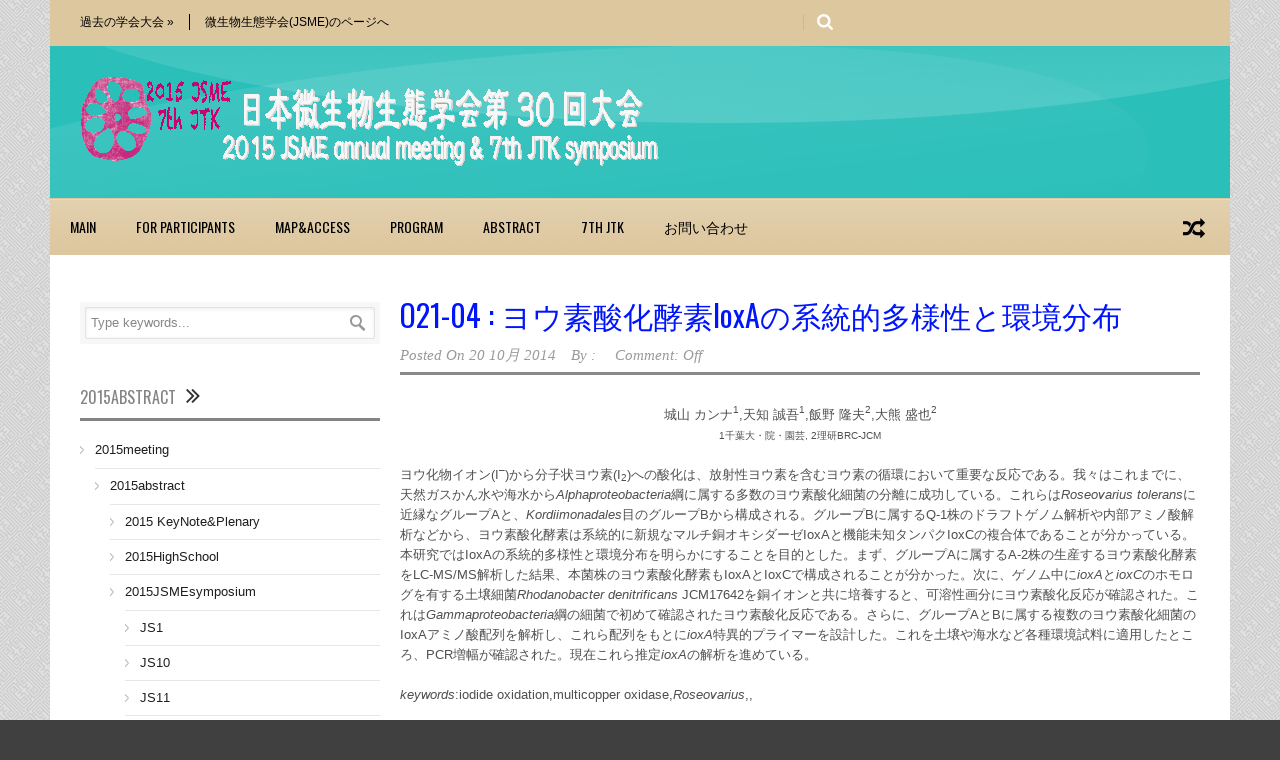

--- FILE ---
content_type: text/html; charset=UTF-8
request_url: https://www.microbial-ecology.jp/meeting/?p=814
body_size: 75468
content:
<!DOCTYPE html>
<!--[if lt IE 7]><html class="no-js lt-ie9 lt-ie8 lt-ie7" lang="ja"> <![endif]-->
<!--[if IE 7]><html class="no-js lt-ie9 lt-ie8" lang="ja"> <![endif]-->
<!--[if IE 8]><html class="no-js lt-ie9" lang="ja"> <![endif]-->
<!--[if gt IE 8]><!--> <html class="no-js" lang="ja"> <!--<![endif]-->
<head>
<!-- Google tag (gtag.js) -->
<script async src="https://www.googletagmanager.com/gtag/js?id=G-HBV5R8VT8T"></script>
<script>
  window.dataLayer = window.dataLayer || [];
  function gtag(){dataLayer.push(arguments);}
  gtag('js', new Date());

  gtag('config', 'G-HBV5R8VT8T');
</script>


	<!-- Basic Page Needs
  ================================================== -->
	<meta charset="UTF-8" />
	<title>日本微生物生態学会第30回土浦大会   &raquo; O21-04 : ヨウ素酸化酵素IoxAの系統的多様性と環境分布</title>

	<!--[if lt IE 9]>
		<script src="http://html5shiv.googlecode.com/svn/trunk/html5.js"></script>
	<![endif]-->

	<!-- CSS
  ================================================== -->
				<meta name="viewport" content="width=device-width, user-scalable=no">
		

	<meta name='robots' content='max-image-preview:large' />
<link rel='dns-prefetch' href='//fonts.googleapis.com' />
<link rel="alternate" type="application/rss+xml" title="日本微生物生態学会第30回土浦大会 &raquo; フィード" href="https://www.microbial-ecology.jp/meeting/?feed=rss2" />
<link rel="alternate" type="application/rss+xml" title="日本微生物生態学会第30回土浦大会 &raquo; コメントフィード" href="https://www.microbial-ecology.jp/meeting/?feed=comments-rss2" />
<link rel='stylesheet' id='wow-style-css' href='https://www.microbial-ecology.jp/meeting/wp-content/themes/jsme_ww_meeting/style.css?ver=6.4.7' type='text/css' media='all' />
<link rel='stylesheet' id='wow-foundation-css' href='https://www.microbial-ecology.jp/meeting/wp-content/themes/jsme_ww_meeting/stylesheet/foundation-responsive.css?ver=6.4.7' type='text/css' media='all' />
<link rel='stylesheet' id='style-custom-css' href='https://www.microbial-ecology.jp/meeting/wp-content/themes/jsme_ww_meeting/style-custom.css?ver=6.4.7' type='text/css' media='all' />
<link rel='stylesheet' id='Google-Font-Droid+Serif-css' href='http://fonts.googleapis.com/css?family=Droid+Serif%3An%2Ci%2Cb%2Cbi&#038;subset=latin&#038;ver=6.4.7' type='text/css' media='all' />
<link rel='stylesheet' id='Google-Font-Oswald-css' href='http://fonts.googleapis.com/css?family=Oswald%3An%2Ci%2Cb%2Cbi&#038;subset=latin&#038;ver=6.4.7' type='text/css' media='all' />
<link rel='stylesheet' id='wp-block-library-css' href='https://www.microbial-ecology.jp/meeting/wp-includes/css/dist/block-library/style.min.css?ver=6.4.7' type='text/css' media='all' />
<style id='classic-theme-styles-inline-css' type='text/css'>
/*! This file is auto-generated */
.wp-block-button__link{color:#fff;background-color:#32373c;border-radius:9999px;box-shadow:none;text-decoration:none;padding:calc(.667em + 2px) calc(1.333em + 2px);font-size:1.125em}.wp-block-file__button{background:#32373c;color:#fff;text-decoration:none}
</style>
<link rel='stylesheet' id='contact-form-7-css' href='https://www.microbial-ecology.jp/meeting/wp-content/plugins/contact-form-7/includes/css/styles.css?ver=5.8.6' type='text/css' media='all' />
<link rel='stylesheet' id='superfish-css' href='https://www.microbial-ecology.jp/meeting/wp-content/themes/jsme_ww_meeting/stylesheet/superfish.css?ver=6.4.7' type='text/css' media='all' />
<link rel='stylesheet' id='fancybox-css' href='https://www.microbial-ecology.jp/meeting/wp-content/themes/jsme_ww_meeting/stylesheet/fancybox.css?ver=6.4.7' type='text/css' media='all' />
<link rel='stylesheet' id='fancybox-thumbs-css' href='https://www.microbial-ecology.jp/meeting/wp-content/themes/jsme_ww_meeting/stylesheet/jquery.fancybox-thumbs.css?ver=6.4.7' type='text/css' media='all' />
<link rel='stylesheet' id='font-awesome-css' href='https://www.microbial-ecology.jp/meeting/wp-content/themes/jsme_ww_meeting/stylesheet/font-awesome/font-awesome.css?ver=6.4.7' type='text/css' media='all' />
<link rel='stylesheet' id='flex-slider-css' href='https://www.microbial-ecology.jp/meeting/wp-content/themes/jsme_ww_meeting/stylesheet/flexslider.css?ver=6.4.7' type='text/css' media='all' />
<script type="text/javascript" src="https://www.microbial-ecology.jp/meeting/wp-includes/js/jquery/jquery.min.js?ver=3.7.1" id="jquery-core-js"></script>
<script type="text/javascript" src="https://www.microbial-ecology.jp/meeting/wp-includes/js/jquery/jquery-migrate.min.js?ver=3.4.1" id="jquery-migrate-js"></script>
<script type="text/javascript" src="https://www.microbial-ecology.jp/meeting/wp-content/themes/jsme_ww_meeting/javascript/jquery.fitvids.js?ver=1.0" id="fitvids-js"></script>
<link rel="canonical" href="https://www.microbial-ecology.jp/meeting/?p=814" />
<link rel='shortlink' href='https://www.microbial-ecology.jp/meeting/?p=814' />
	
<!--[if lt IE 9]>
<style type="text/css">
	div.shortcode-dropcap.circle,
	div.anythingSlider .anythingControls ul a, .flex-control-nav li a, 
	.nivo-controlNav a, ls-bottom-slidebuttons a{
		z-index: 1000;
		position: relative;
		behavior: url(/wp-content/themes/jsme_ww_meeting/stylesheet/ie-fix/PIE.php);
	}

	ul.gdl-accordion li, ul.gdl-toggle-box li{ overflow: hidden; }
	
		
</style>
<![endif]-->
</head>
<body class="post-template-default single single-post postid-814 single-format-standard">
<div class="body-outer-wrapper">
	<div class="body-wrapper">
		<div class="header-outer-wrapper">
			<!-- top navigation -->
							<div class="top-navigation-wrapper boxed-style">
					<div class="top-navigation-container container">
						<div class="top-navigation-left"><div class="top-superfish-wrapper" id="top-superfish-wrapper" ><ul id="menu-%e9%81%8e%e5%8e%bb%e3%81%ae%e5%b9%b4%e6%ac%a1%e5%a4%a7%e4%bc%9a%e3%83%aa%e3%82%b9%e3%83%88" class="top-menu"><li id="menu-item-2095" class="menu-item menu-item-type-post_type menu-item-object-page menu-item-has-children menu-item-2095"><a href="https://www.microbial-ecology.jp/meeting/?page_id=27">過去の学会大会</a>
<ul class="sub-menu">
	<li id="menu-item-74" class="menu-item menu-item-type-post_type menu-item-object-page menu-item-74"><a href="https://www.microbial-ecology.jp/meeting/?page_id=72">環境微生物系合同大会2014</a></li>
</ul>
</li>
<li id="menu-item-2287" class="menu-item menu-item-type-custom menu-item-object-custom menu-item-2287"><a href="http://www.microbial-ecology.jp">微生物生態学会(JSME)のページへ</a></li>
</ul><div class="clear"></div></div><div class="top-responsive-wrapper" ><div class="menu-%e9%81%8e%e5%8e%bb%e3%81%ae%e5%b9%b4%e6%ac%a1%e5%a4%a7%e4%bc%9a%e3%83%aa%e3%82%b9%e3%83%88-container"><select id="menu-%e9%81%8e%e5%8e%bb%e3%81%ae%e5%b9%b4%e6%ac%a1%e5%a4%a7%e4%bc%9a%e3%83%aa%e3%82%b9%e3%83%88-1" class="menu dropdown-menu"><option value="" class="blank">&#8212; Top Menu &#8212;</option><option class="menu-item- menu-item-depth-0" value=""></option>	<option class="menu-item- menu-item-depth-1" value="">- </option>

<option class="menu-item- menu-item-depth-0" value=""></option>
</select></div></div></div><div class="top-navigation-right"><div class="top-search-wrapper">								<div class="gdl-search-form">
									<form method="get" id="searchform" action="https://www.microbial-ecology.jp/meeting/">
										<input type="submit" id="searchsubmit" value="" />
										<div class="search-text" id="search-text">
											<input type="text" value="" name="s" id="s" autocomplete="off" data-default="" />
										</div>
										<div class="clear"></div>
									</form>
								</div>
								</div><div id="gdl-social-icon" class="social-wrapper gdl-retina"><div class="social-icon-wrapper"></div></div></div>						<div class="clear"></div>
					</div>
				</div> <!-- top navigation wrapper -->
						
			<div class="header-wrapper boxed-style">
				<div class="header-container container">
					<!-- Get Logo -->
					<div class="logo-wrapper">
						<a href="https://www.microbial-ecology.jp/meeting"><img src="https://www.microbial-ecology.jp/meeting/wp-content/uploads/sites/3/2015/05/2015JSMELOGO05.png" alt=""/></a>					</div>
					
					<!-- Right Banner Area -->
					<div class="header-right-banner-wrapper">
										</div>
					<div class="clear"></div>		
				</div> <!-- header container -->
			</div> <!-- header wrapper -->
			
			<!-- Navigation -->
			<div class="gdl-navigation-wrapper boxed-style">
				<div class="responsive-menu-wrapper"><select id="menu-main-menu" class="menu dropdown-menu"><option value="" class="blank">&#8212; Main Menu &#8212;</option><option class="menu-item- menu-item-depth-0" value=""></option>	<option class="menu-item- menu-item-depth-1" value="">- </option>

<option class="menu-item- menu-item-depth-0" value=""></option>	<option class="menu-item- menu-item-depth-1" value="">- </option>
	<option class="menu-item- menu-item-depth-1" value="">- </option>
	<option class="menu-item- menu-item-depth-1" value="">- </option>

<option class="menu-item- menu-item-depth-0" value=""></option>
<option class="menu-item- menu-item-depth-0" value=""></option>
<option class="menu-item- menu-item-depth-0" value=""></option>	<option class="menu-item- menu-item-depth-1" value="">- </option>
	<option class="menu-item- menu-item-depth-1" value="">- </option>		<option class="menu-item- menu-item-depth-2" value="">- - </option>
		<option class="menu-item- menu-item-depth-2" value="">- - </option>

	<option class="menu-item- menu-item-depth-1" value="">- </option>		<option class="menu-item- menu-item-depth-2" value="">- - </option>
		<option class="menu-item- menu-item-depth-2" value="">- - </option>
		<option class="menu-item- menu-item-depth-2" value="">- - </option>
		<option class="menu-item- menu-item-depth-2" value="">- - </option>
		<option class="menu-item- menu-item-depth-2" value="">- - </option>
		<option class="menu-item- menu-item-depth-2" value="">- - </option>
		<option class="menu-item- menu-item-depth-2" value="">- - </option>
		<option class="menu-item- menu-item-depth-2" value="">- - </option>
		<option class="menu-item- menu-item-depth-2" value="">- - </option>
		<option class="menu-item- menu-item-depth-2" value="">- - </option>
		<option class="menu-item- menu-item-depth-2" value="">- - </option>
		<option class="menu-item- menu-item-depth-2" value="">- - </option>
		<option class="menu-item- menu-item-depth-2" value="">- - </option>
		<option class="menu-item- menu-item-depth-2" value="">- - </option>
		<option class="menu-item- menu-item-depth-2" value="">- - </option>
		<option class="menu-item- menu-item-depth-2" value="">- - </option>
		<option class="menu-item- menu-item-depth-2" value="">- - </option>
		<option class="menu-item- menu-item-depth-2" value="">- - </option>
		<option class="menu-item- menu-item-depth-2" value="">- - </option>
		<option class="menu-item- menu-item-depth-2" value="">- - </option>
		<option class="menu-item- menu-item-depth-2" value="">- - </option>
		<option class="menu-item- menu-item-depth-2" value="">- - </option>

	<option class="menu-item- menu-item-depth-1" value="">- </option>		<option class="menu-item- menu-item-depth-2" value="">- - </option>
		<option class="menu-item- menu-item-depth-2" value="">- - </option>
		<option class="menu-item- menu-item-depth-2" value="">- - </option>
		<option class="menu-item- menu-item-depth-2" value="">- - </option>
		<option class="menu-item- menu-item-depth-2" value="">- - </option>
		<option class="menu-item- menu-item-depth-2" value="">- - </option>
		<option class="menu-item- menu-item-depth-2" value="">- - </option>
		<option class="menu-item- menu-item-depth-2" value="">- - </option>
		<option class="menu-item- menu-item-depth-2" value="">- - </option>

	<option class="menu-item- menu-item-depth-1" value="">- </option>		<option class="menu-item- menu-item-depth-2" value="">- - </option>
		<option class="menu-item- menu-item-depth-2" value="">- - </option>
		<option class="menu-item- menu-item-depth-2" value="">- - </option>
		<option class="menu-item- menu-item-depth-2" value="">- - </option>
		<option class="menu-item- menu-item-depth-2" value="">- - </option>
		<option class="menu-item- menu-item-depth-2" value="">- - </option>
		<option class="menu-item- menu-item-depth-2" value="">- - </option>
		<option class="menu-item- menu-item-depth-2" value="">- - </option>
		<option class="menu-item- menu-item-depth-2" value="">- - </option>
		<option class="menu-item- menu-item-depth-2" value="">- - </option>
		<option class="menu-item- menu-item-depth-2" value="">- - </option>
		<option class="menu-item- menu-item-depth-2" value="">- - </option>
		<option class="menu-item- menu-item-depth-2" value="">- - </option>
		<option class="menu-item- menu-item-depth-2" value="">- - </option>
		<option class="menu-item- menu-item-depth-2" value="">- - </option>
		<option class="menu-item- menu-item-depth-2" value="">- - </option>
		<option class="menu-item- menu-item-depth-2" value="">- - </option>
		<option class="menu-item- menu-item-depth-2" value="">- - </option>
		<option class="menu-item- menu-item-depth-2" value="">- - </option>
		<option class="menu-item- menu-item-depth-2" value="">- - </option>
		<option class="menu-item- menu-item-depth-2" value="">- - </option>

	<option class="menu-item- menu-item-depth-1" value="">- </option>
	<option class="menu-item- menu-item-depth-1" value="">- </option>

<option class="menu-item- menu-item-depth-0" value=""></option>	<option class="menu-item- menu-item-depth-1" value="">- </option>

<option class="menu-item- menu-item-depth-0" value=""></option>	<option class="menu-item- menu-item-depth-1" value="">- </option>

</select></div><div class="clear"></div><div class="main-navigation-wrapper"><div class="main-superfish-wrapper" id="main-superfish-wrapper" ><ul id="menu-main-menu-1" class="sf-menu"><li id="menu-item-64" class="menu-item menu-item-type-post_type menu-item-object-page menu-item-home menu-item-has-children menu-item-64"><a href="https://www.microbial-ecology.jp/meeting/">Main</a>
<ul class="sub-menu">
	<li id="menu-item-350" class="menu-item menu-item-type-post_type menu-item-object-page menu-item-350"><a href="https://www.microbial-ecology.jp/meeting/?page_id=347">大会情報</a></li>
</ul>
</li>
<li id="menu-item-253" class="menu-item menu-item-type-post_type menu-item-object-page menu-item-has-children menu-item-253"><a href="https://www.microbial-ecology.jp/meeting/?page_id=247">for participants</a>
<ul class="sub-menu">
	<li id="menu-item-134" class="menu-item menu-item-type-post_type menu-item-object-page menu-item-134"><a href="https://www.microbial-ecology.jp/meeting/?page_id=92">参加者の方へ (Participants)</a></li>
	<li id="menu-item-254" class="menu-item menu-item-type-post_type menu-item-object-page menu-item-254"><a href="https://www.microbial-ecology.jp/meeting/?page_id=18">参加登録・講演要旨登録 (Registration, Abstract Submission)</a></li>
	<li id="menu-item-133" class="menu-item menu-item-type-post_type menu-item-object-page menu-item-133"><a href="https://www.microbial-ecology.jp/meeting/?page_id=96">発表にあたっての注意事項 (Instruction for presentation)</a></li>
</ul>
</li>
<li id="menu-item-57" class="menu-item menu-item-type-post_type menu-item-object-page menu-item-57"><a href="https://www.microbial-ecology.jp/meeting/?page_id=24">Map&#038;access</a></li>
<li id="menu-item-106" class="menu-item menu-item-type-post_type menu-item-object-page menu-item-106"><a href="https://www.microbial-ecology.jp/meeting/?page_id=101">Program</a></li>
<li id="menu-item-2988" class="menu-item menu-item-type-taxonomy menu-item-object-category menu-item-has-children menu-item-2988"><a href="https://www.microbial-ecology.jp/meeting/?cat=125">abstract</a>
<ul class="sub-menu">
	<li id="menu-item-3026" class="menu-item menu-item-type-taxonomy menu-item-object-category menu-item-3026"><a href="https://www.microbial-ecology.jp/meeting/?cat=136">2015 KeyNote&#038;Plenary</a></li>
	<li id="menu-item-3048" class="menu-item menu-item-type-taxonomy menu-item-object-category menu-item-has-children menu-item-3048"><a href="https://www.microbial-ecology.jp/meeting/?cat=234">2015JTKsymposium</a>
	<ul class="sub-menu">
		<li id="menu-item-2990" class="menu-item menu-item-type-taxonomy menu-item-object-category menu-item-2990"><a href="https://www.microbial-ecology.jp/meeting/?cat=142">IMS</a></li>
		<li id="menu-item-2991" class="menu-item menu-item-type-taxonomy menu-item-object-category menu-item-2991"><a href="https://www.microbial-ecology.jp/meeting/?cat=139">IYS</a></li>
	</ul>
</li>
	<li id="menu-item-3047" class="menu-item menu-item-type-taxonomy menu-item-object-category menu-item-has-children menu-item-3047"><a href="https://www.microbial-ecology.jp/meeting/?cat=232">2015JSMEsymposium</a>
	<ul class="sub-menu">
		<li id="menu-item-2992" class="menu-item menu-item-type-taxonomy menu-item-object-category menu-item-2992"><a href="https://www.microbial-ecology.jp/meeting/?cat=145">JS1</a></li>
		<li id="menu-item-3003" class="menu-item menu-item-type-taxonomy menu-item-object-category menu-item-3003"><a href="https://www.microbial-ecology.jp/meeting/?cat=149">JS2</a></li>
		<li id="menu-item-3007" class="menu-item menu-item-type-taxonomy menu-item-object-category menu-item-3007"><a href="https://www.microbial-ecology.jp/meeting/?cat=150">JS3</a></li>
		<li id="menu-item-3008" class="menu-item menu-item-type-taxonomy menu-item-object-category menu-item-3008"><a href="https://www.microbial-ecology.jp/meeting/?cat=151">JS4</a></li>
		<li id="menu-item-3009" class="menu-item menu-item-type-taxonomy menu-item-object-category menu-item-3009"><a href="https://www.microbial-ecology.jp/meeting/?cat=153">JS5</a></li>
		<li id="menu-item-3010" class="menu-item menu-item-type-taxonomy menu-item-object-category menu-item-3010"><a href="https://www.microbial-ecology.jp/meeting/?cat=155">JS6</a></li>
		<li id="menu-item-3011" class="menu-item menu-item-type-taxonomy menu-item-object-category menu-item-3011"><a href="https://www.microbial-ecology.jp/meeting/?cat=158">JS7</a></li>
		<li id="menu-item-3012" class="menu-item menu-item-type-taxonomy menu-item-object-category menu-item-3012"><a href="https://www.microbial-ecology.jp/meeting/?cat=159">JS8</a></li>
		<li id="menu-item-3013" class="menu-item menu-item-type-taxonomy menu-item-object-category menu-item-3013"><a href="https://www.microbial-ecology.jp/meeting/?cat=162">JS9</a></li>
		<li id="menu-item-2993" class="menu-item menu-item-type-taxonomy menu-item-object-category menu-item-2993"><a href="https://www.microbial-ecology.jp/meeting/?cat=164">JS10</a></li>
		<li id="menu-item-2994" class="menu-item menu-item-type-taxonomy menu-item-object-category menu-item-2994"><a href="https://www.microbial-ecology.jp/meeting/?cat=165">JS11</a></li>
		<li id="menu-item-2995" class="menu-item menu-item-type-taxonomy menu-item-object-category menu-item-2995"><a href="https://www.microbial-ecology.jp/meeting/?cat=168">JS12</a></li>
		<li id="menu-item-2996" class="menu-item menu-item-type-taxonomy menu-item-object-category menu-item-2996"><a href="https://www.microbial-ecology.jp/meeting/?cat=169">JS13</a></li>
		<li id="menu-item-2997" class="menu-item menu-item-type-taxonomy menu-item-object-category menu-item-2997"><a href="https://www.microbial-ecology.jp/meeting/?cat=170">JS14</a></li>
		<li id="menu-item-2998" class="menu-item menu-item-type-taxonomy menu-item-object-category menu-item-2998"><a href="https://www.microbial-ecology.jp/meeting/?cat=171">JS15</a></li>
		<li id="menu-item-2999" class="menu-item menu-item-type-taxonomy menu-item-object-category menu-item-2999"><a href="https://www.microbial-ecology.jp/meeting/?cat=173">JS16</a></li>
		<li id="menu-item-3000" class="menu-item menu-item-type-taxonomy menu-item-object-category menu-item-3000"><a href="https://www.microbial-ecology.jp/meeting/?cat=174">JS17</a></li>
		<li id="menu-item-3001" class="menu-item menu-item-type-taxonomy menu-item-object-category menu-item-3001"><a href="https://www.microbial-ecology.jp/meeting/?cat=175">JS18</a></li>
		<li id="menu-item-3002" class="menu-item menu-item-type-taxonomy menu-item-object-category menu-item-3002"><a href="https://www.microbial-ecology.jp/meeting/?cat=176">JS19</a></li>
		<li id="menu-item-3004" class="menu-item menu-item-type-taxonomy menu-item-object-category menu-item-3004"><a href="https://www.microbial-ecology.jp/meeting/?cat=178">JS20</a></li>
		<li id="menu-item-3005" class="menu-item menu-item-type-taxonomy menu-item-object-category menu-item-3005"><a href="https://www.microbial-ecology.jp/meeting/?cat=179">JS21</a></li>
		<li id="menu-item-3006" class="menu-item menu-item-type-taxonomy menu-item-object-category menu-item-3006"><a href="https://www.microbial-ecology.jp/meeting/?cat=181">JS22</a></li>
	</ul>
</li>
	<li id="menu-item-3049" class="menu-item menu-item-type-taxonomy menu-item-object-category menu-item-has-children menu-item-3049"><a href="https://www.microbial-ecology.jp/meeting/?cat=235">2015Oral</a>
	<ul class="sub-menu">
		<li id="menu-item-3027" class="menu-item menu-item-type-taxonomy menu-item-object-category menu-item-3027"><a href="https://www.microbial-ecology.jp/meeting/?cat=182">OA</a></li>
		<li id="menu-item-3028" class="menu-item menu-item-type-taxonomy menu-item-object-category menu-item-3028"><a href="https://www.microbial-ecology.jp/meeting/?cat=187">OB</a></li>
		<li id="menu-item-3029" class="menu-item menu-item-type-taxonomy menu-item-object-category menu-item-3029"><a href="https://www.microbial-ecology.jp/meeting/?cat=190">OE</a></li>
		<li id="menu-item-3030" class="menu-item menu-item-type-taxonomy menu-item-object-category menu-item-3030"><a href="https://www.microbial-ecology.jp/meeting/?cat=194">OF</a></li>
		<li id="menu-item-3031" class="menu-item menu-item-type-taxonomy menu-item-object-category menu-item-3031"><a href="https://www.microbial-ecology.jp/meeting/?cat=195">OH</a></li>
		<li id="menu-item-3032" class="menu-item menu-item-type-taxonomy menu-item-object-category menu-item-3032"><a href="https://www.microbial-ecology.jp/meeting/?cat=196">OI</a></li>
		<li id="menu-item-3033" class="menu-item menu-item-type-taxonomy menu-item-object-category menu-item-3033"><a href="https://www.microbial-ecology.jp/meeting/?cat=197">OJ</a></li>
		<li id="menu-item-3034" class="menu-item menu-item-type-taxonomy menu-item-object-category menu-item-3034"><a href="https://www.microbial-ecology.jp/meeting/?cat=198">OK</a></li>
		<li id="menu-item-3035" class="menu-item menu-item-type-taxonomy menu-item-object-category menu-item-3035"><a href="https://www.microbial-ecology.jp/meeting/?cat=199">ON</a></li>
	</ul>
</li>
	<li id="menu-item-3050" class="menu-item menu-item-type-taxonomy menu-item-object-category menu-item-has-children menu-item-3050"><a href="https://www.microbial-ecology.jp/meeting/?cat=233">2015Poster</a>
	<ul class="sub-menu">
		<li id="menu-item-3036" class="menu-item menu-item-type-taxonomy menu-item-object-category menu-item-3036"><a href="https://www.microbial-ecology.jp/meeting/?cat=201">PA</a></li>
		<li id="menu-item-3037" class="menu-item menu-item-type-taxonomy menu-item-object-category menu-item-3037"><a href="https://www.microbial-ecology.jp/meeting/?cat=206">PB</a></li>
		<li id="menu-item-3038" class="menu-item menu-item-type-taxonomy menu-item-object-category menu-item-3038"><a href="https://www.microbial-ecology.jp/meeting/?cat=208">PC</a></li>
		<li id="menu-item-3039" class="menu-item menu-item-type-taxonomy menu-item-object-category menu-item-3039"><a href="https://www.microbial-ecology.jp/meeting/?cat=210">PD</a></li>
		<li id="menu-item-3040" class="menu-item menu-item-type-taxonomy menu-item-object-category menu-item-3040"><a href="https://www.microbial-ecology.jp/meeting/?cat=212">PE</a></li>
		<li id="menu-item-3041" class="menu-item menu-item-type-taxonomy menu-item-object-category menu-item-3041"><a href="https://www.microbial-ecology.jp/meeting/?cat=214">PF</a></li>
		<li id="menu-item-3042" class="menu-item menu-item-type-taxonomy menu-item-object-category menu-item-3042"><a href="https://www.microbial-ecology.jp/meeting/?cat=215">PG</a></li>
		<li id="menu-item-3043" class="menu-item menu-item-type-taxonomy menu-item-object-category menu-item-3043"><a href="https://www.microbial-ecology.jp/meeting/?cat=217">PH</a></li>
		<li id="menu-item-3044" class="menu-item menu-item-type-taxonomy menu-item-object-category menu-item-3044"><a href="https://www.microbial-ecology.jp/meeting/?cat=219">PI</a></li>
		<li id="menu-item-3014" class="menu-item menu-item-type-taxonomy menu-item-object-category menu-item-3014"><a href="https://www.microbial-ecology.jp/meeting/?cat=221">PJ</a></li>
		<li id="menu-item-3015" class="menu-item menu-item-type-taxonomy menu-item-object-category menu-item-3015"><a href="https://www.microbial-ecology.jp/meeting/?cat=223">PK</a></li>
		<li id="menu-item-3016" class="menu-item menu-item-type-taxonomy menu-item-object-category menu-item-3016"><a href="https://www.microbial-ecology.jp/meeting/?cat=225">PL</a></li>
		<li id="menu-item-3017" class="menu-item menu-item-type-taxonomy menu-item-object-category menu-item-3017"><a href="https://www.microbial-ecology.jp/meeting/?cat=226">PM</a></li>
		<li id="menu-item-3018" class="menu-item menu-item-type-taxonomy menu-item-object-category menu-item-3018"><a href="https://www.microbial-ecology.jp/meeting/?cat=227">PN</a></li>
		<li id="menu-item-3019" class="menu-item menu-item-type-taxonomy menu-item-object-category menu-item-3019"><a href="https://www.microbial-ecology.jp/meeting/?cat=229">PO</a></li>
		<li id="menu-item-3020" class="menu-item menu-item-type-taxonomy menu-item-object-category menu-item-3020"><a href="https://www.microbial-ecology.jp/meeting/?cat=221">PJ</a></li>
		<li id="menu-item-3021" class="menu-item menu-item-type-taxonomy menu-item-object-category menu-item-3021"><a href="https://www.microbial-ecology.jp/meeting/?cat=223">PK</a></li>
		<li id="menu-item-3022" class="menu-item menu-item-type-taxonomy menu-item-object-category menu-item-3022"><a href="https://www.microbial-ecology.jp/meeting/?cat=225">PL</a></li>
		<li id="menu-item-3023" class="menu-item menu-item-type-taxonomy menu-item-object-category menu-item-3023"><a href="https://www.microbial-ecology.jp/meeting/?cat=226">PM</a></li>
		<li id="menu-item-3024" class="menu-item menu-item-type-taxonomy menu-item-object-category menu-item-3024"><a href="https://www.microbial-ecology.jp/meeting/?cat=227">PN</a></li>
		<li id="menu-item-3025" class="menu-item menu-item-type-taxonomy menu-item-object-category menu-item-3025"><a href="https://www.microbial-ecology.jp/meeting/?cat=229">PO</a></li>
	</ul>
</li>
	<li id="menu-item-3230" class="menu-item menu-item-type-taxonomy menu-item-object-category menu-item-3230"><a href="https://www.microbial-ecology.jp/meeting/?cat=236">2015ResearchWorkingGroup</a></li>
	<li id="menu-item-2989" class="menu-item menu-item-type-taxonomy menu-item-object-category menu-item-2989"><a href="https://www.microbial-ecology.jp/meeting/?cat=230">2015HighSchool</a></li>
</ul>
</li>
<li id="menu-item-286" class="menu-item menu-item-type-post_type menu-item-object-page menu-item-has-children menu-item-286"><a href="https://www.microbial-ecology.jp/meeting/?page_id=222">7th JTK</a>
<ul class="sub-menu">
	<li id="menu-item-285" class="menu-item menu-item-type-post_type menu-item-object-page menu-item-285"><a href="https://www.microbial-ecology.jp/meeting/?page_id=225">Access&#038;Maps</a></li>
</ul>
</li>
<li id="menu-item-135" class="menu-item menu-item-type-post_type menu-item-object-page menu-item-has-children menu-item-135"><a href="https://www.microbial-ecology.jp/meeting/?page_id=103">お問い合わせ</a>
<ul class="sub-menu">
	<li id="menu-item-2241" class="menu-item menu-item-type-post_type menu-item-object-page menu-item-2241"><a href="https://www.microbial-ecology.jp/meeting/?page_id=2237">展示会・広告のご案内</a></li>
</ul>
</li>
</ul><div class="clear"></div></div><div class="random-post" ><a href="https://www.microbial-ecology.jp/meeting/?p=2381" ><i class="icon-random" ></i></a></div><div class="clear"></div></div>				<div class="clear"></div>
			</div>	<!-- navigation-wrapper -->		
			
		</div> <!-- header outer wrapper -->
				<div class="content-outer-wrapper">
			<div class="content-wrapper container main ">


<!-- -------------------------------------header--------------------------------------- -->



		<div id="post-814" class="post-814 post type-post status-publish format-standard hentry category-o21mc">
	<div class="page-wrapper reverse-sidebar single-blog single-sidebar right-sidebar">
		<div class="row gdl-page-row-wrapper"><div class="gdl-page-left mb0 page-left-right-sidebar"><div class="row"><div class="gdl-page-item mb0 pb55 twelve columns"><div class="blog-content-wrapper"><div class="gdl-blog-full" ><h1 class="blog-title"><a href="https://www.microbial-ecology.jp/meeting/?p=814">O21-04 : ヨウ素酸化酵素IoxAの系統的多様性と環境分布</a></h1><div class="blog-info-wrapper gdl-item-border"><div class="blog-date"><span class="head">Posted On</span> <a href="https://www.microbial-ecology.jp/meeting/?m=20141020" >20 10月 2014</a></div><div class="blog-author"><span class="head">By :</span> </div><div class="blog-comment"><span>Comment: Off</span></div><div class="clear"></div></div><div class="blog-content"><p><center>城山 カンナ<small><sup>1</sup></small>,天知 誠吾<small><sup>1</sup></small>,飯野 隆夫<small><sup>2</sup></small>,大熊 盛也<small><sup>2</sup></small><br />
<small>1千葉大・院・園芸, 2理研BRC-JCM</small></center><br />
ヨウ化物イオン(I<sup>&#8211;</sup>)から分子状ヨウ素(I<sub>2</sub>)への酸化は、放射性ヨウ素を含むヨウ素の循環において重要な反応である。我々はこれまでに、天然ガスかん水や海水から<em>Alphaproteobacteria</em>綱に属する多数のヨウ素酸化細菌の分離に成功している。これらは<em>Roseovarius tolerans</em>に近縁なグループAと、<em>Kordiimonadales</em>目のグループBから構成される。グループBに属するQ-1株のドラフトゲノム解析や内部アミノ酸解析などから、ヨウ素酸化酵素は系統的に新規なマルチ銅オキシダーゼIoxAと機能未知タンパクIoxCの複合体であることが分かっている。本研究ではIoxAの系統的多様性と環境分布を明らかにすることを目的とした。まず、グループAに属するA-2株の生産するヨウ素酸化酵素をLC-MS/MS解析した結果、本菌株のヨウ素酸化酵素もIoxAとIoxCで構成されることが分かった。次に、ゲノム中に<em>ioxA</em>と<em>ioxC</em>のホモログを有する土壌細菌<em>Rhodanobacter denitrificans</em> JCM17642を銅イオンと共に培養すると、可溶性画分にヨウ素酸化反応が確認された。これは<em>Gammaproteobacteria</em>綱の細菌で初めて確認されたヨウ素酸化反応である。さらに、グループAとBに属する複数のヨウ素酸化細菌のIoxAアミノ酸配列を解析し、これら配列をもとに<em>ioxA</em>特異的プライマーを設計した。これを土壌や海水など各種環境試料に適用したところ、PCR増幅が確認された。現在これら推定<em>ioxA</em>の解析を進めている。</p>
<p><em>keywords</em>:iodide oxidation,multicopper oxidase,<em>Roseovarius</em>,,</p>
<div class="clear"></div></div></div><div class='about-author-wrapper'><div class='about-author-avartar'><img alt='' src='https://secure.gravatar.com/avatar/?s=90&#038;d=mm&#038;r=g' srcset='https://secure.gravatar.com/avatar/?s=180&#038;d=mm&#038;r=g 2x' class='avatar avatar-90 photo avatar-default' height='90' width='90' decoding='async'/></div><div class='about-author-info'><h5 class='about-author-title'>About the Author</h5></div><div class='clear'></div></div><div class="social-shares"><ul>			<li>
				<a href="http://www.facebook.com/share.php?u=https://www.microbial-ecology.jp/meeting/?p=814" target="_blank">
					<img class="no-preload" src="/wp-content/themes/jsme_ww_meeting/images/icon/social-icon-m/facebook.png" width="32" height="32" />
				</a>
			</li>
						<li>
				<a href="http://twitter.com/share?url=https://www.microbial-ecology.jp/meeting/?p=814" target="_blank">
					<img class="no-preload" src="/wp-content/themes/jsme_ww_meeting/images/icon/social-icon-m/twitter.png" width="32" height="32" />
				</a>
			</li>
						<li>
				<a href="http://www.stumbleupon.com/submit?url=https://www.microbial-ecology.jp/meeting/?p=814&#038;title=O21-04%20:%20ヨウ素酸化酵素IoxAの系統的多様性と環境分布" target="_blank">
					<img class="no-preload" src="/wp-content/themes/jsme_ww_meeting/images/icon/social-icon-m/stumble-upon.png" width="32" height="32" />
				</a>
			</li>
						<li>
				<a href="http://www.myspace.com/Modules/PostTo/Pages/?u=https://www.microbial-ecology.jp/meeting/?p=814" target="_blank">
					<img class="no-preload" src="/wp-content/themes/jsme_ww_meeting/images/icon/social-icon-m/my-space.png" width="32" height="32" />
				</a>
			</li>
						<li>
				<a href="http://digg.com/submit?url=https://www.microbial-ecology.jp/meeting/?p=814&#038;title=O21-04%20:%20ヨウ素酸化酵素IoxAの系統的多様性と環境分布" target="_blank">
					<img class="no-preload" src="/wp-content/themes/jsme_ww_meeting/images/icon/social-icon-m/digg.png" width="32" height="32" />
				</a>
			</li>
						<li>
				<a href="http://reddit.com/submit?url=https://www.microbial-ecology.jp/meeting/?p=814&#038;title=O21-04%20:%20ヨウ素酸化酵素IoxAの系統的多様性と環境分布" target="_blank">
					<img class="no-preload" src="/wp-content/themes/jsme_ww_meeting/images/icon/social-icon-m/reddit.png" width="32" height="32" />
				</a>
			</li>
						<li>
				<a href="http://www.linkedin.com/shareArticle?mini=true&#038;url=https://www.microbial-ecology.jp/meeting/?p=814&#038;title=O21-04%20:%20ヨウ素酸化酵素IoxAの系統的多様性と環境分布" target="_blank">
					<img class="no-preload" src="/wp-content/themes/jsme_ww_meeting/images/icon/social-icon-m/linkedin.png" width="32" height="32" />
				</a>
			</li>
						<li>		
				<a href="https://plus.google.com/share?url=https://www.microbial-ecology.jp/meeting/?p=814" onclick="javascript:window.open(this.href,'', 'menubar=no,toolbar=no,resizable=yes,scrollbars=yes,height=300,width=600');return false;">
					<img class="no-preload" src="/wp-content/themes/jsme_ww_meeting/images/icon/social-icon-m/google-plus.png" alt="google-share" width="32" height="32" />
				</a>					
			</li>
						<li>
				<a href="http://pinterest.com/pin/create/button/?url=https://www.microbial-ecology.jp/meeting/?p=814&media=" class="pin-it-button" count-layout="horizontal" onclick="javascript:window.open(this.href,'', 'menubar=no,toolbar=no,resizable=yes,scrollbars=yes,height=300,width=600');return false;">
					<img class="no-preload" src="/wp-content/themes/jsme_ww_meeting/images/icon/social-icon-m/pinterest.png" width="32" height="32" />
				</a>	
			</li>
			</ul></div><div class='clear'></div><div class="adjacent-post"><div class="previous-post-link"><i class="icon-double-angle-left"></i><div class="adjacent-post-content"><div class="previous-post-head">Previous Story</div><h3 class="previous-post-title"><a href="https://www.microbial-ecology.jp/meeting/?p=813" rel="prev">O21-03 : リグニン分解能を付与した褐色腐朽菌 Gloeophyllum trabeum KU-41株の分子育種</a></h3></div></div><div class="next-post-link"><i class="icon-double-angle-right"></i><div class="adjacent-post-content"><div class="next-post-head">Next Story</div><h3 class="next-post-title"><a href="https://www.microbial-ecology.jp/meeting/?p=815" rel="next">O21-05 : 比較ゲノム解析によるPseudomonas stutzeri NT-Iのセレン代謝関連遺伝子群の推定</a></h3></div></div><div class="clear"></div></div><div class="comment-wrapper"><!-- Check Authorize -->
<!-- Comment List -->
<!-- Comment Form -->
</div></div></div><div class="clear"></div></div></div><div class='gdl-right-sidebar'><div class='gdl-sidebar-wrapper gdl-border-y left'><div class='sidebar-wrapper'><div class="custom-sidebar widget_search" id="search-4" ><div class="gdl-search-form">
	<form method="get" id="searchform" action="https://www.microbial-ecology.jp/meeting/">
				<div class="search-text" id="search-text">
			<input type="text" value="Type keywords..." name="s" id="s" autocomplete="off" data-default="Type keywords..." />
		</div>
		<input type="submit" id="searchsubmit" value="" />
		<div class="clear"></div>
	</form>
</div></div><div class="custom-sidebar widget_categories" id="categories-3" ><div class="custom-sidebar-title-wrapper"><h3 class="custom-sidebar-title gdl-border-x bottom">2015abstract</h3><i class="icon-double-angle-right"></i><div class="clear"></div></div>
			<ul>
					<li class="cat-item cat-item-124"><a href="https://www.microbial-ecology.jp/meeting/?cat=124">2015meeting</a>
<ul class='children'>
	<li class="cat-item cat-item-125"><a href="https://www.microbial-ecology.jp/meeting/?cat=125">2015abstract</a>
	<ul class='children'>
	<li class="cat-item cat-item-136"><a href="https://www.microbial-ecology.jp/meeting/?cat=136">2015 KeyNote&amp;Plenary</a>
</li>
	<li class="cat-item cat-item-230"><a href="https://www.microbial-ecology.jp/meeting/?cat=230">2015HighSchool</a>
</li>
	<li class="cat-item cat-item-232"><a href="https://www.microbial-ecology.jp/meeting/?cat=232">2015JSMEsymposium</a>
		<ul class='children'>
	<li class="cat-item cat-item-145"><a href="https://www.microbial-ecology.jp/meeting/?cat=145">JS1</a>
</li>
	<li class="cat-item cat-item-164"><a href="https://www.microbial-ecology.jp/meeting/?cat=164">JS10</a>
</li>
	<li class="cat-item cat-item-165"><a href="https://www.microbial-ecology.jp/meeting/?cat=165">JS11</a>
</li>
	<li class="cat-item cat-item-168"><a href="https://www.microbial-ecology.jp/meeting/?cat=168">JS12</a>
</li>
	<li class="cat-item cat-item-169"><a href="https://www.microbial-ecology.jp/meeting/?cat=169">JS13</a>
</li>
	<li class="cat-item cat-item-170"><a href="https://www.microbial-ecology.jp/meeting/?cat=170">JS14</a>
</li>
	<li class="cat-item cat-item-171"><a href="https://www.microbial-ecology.jp/meeting/?cat=171">JS15</a>
</li>
	<li class="cat-item cat-item-173"><a href="https://www.microbial-ecology.jp/meeting/?cat=173">JS16</a>
</li>
	<li class="cat-item cat-item-174"><a href="https://www.microbial-ecology.jp/meeting/?cat=174">JS17</a>
</li>
	<li class="cat-item cat-item-175"><a href="https://www.microbial-ecology.jp/meeting/?cat=175">JS18</a>
</li>
	<li class="cat-item cat-item-176"><a href="https://www.microbial-ecology.jp/meeting/?cat=176">JS19</a>
</li>
	<li class="cat-item cat-item-149"><a href="https://www.microbial-ecology.jp/meeting/?cat=149">JS2</a>
</li>
	<li class="cat-item cat-item-178"><a href="https://www.microbial-ecology.jp/meeting/?cat=178">JS20</a>
</li>
	<li class="cat-item cat-item-179"><a href="https://www.microbial-ecology.jp/meeting/?cat=179">JS21</a>
</li>
	<li class="cat-item cat-item-181"><a href="https://www.microbial-ecology.jp/meeting/?cat=181">JS22</a>
</li>
	<li class="cat-item cat-item-150"><a href="https://www.microbial-ecology.jp/meeting/?cat=150">JS3</a>
</li>
	<li class="cat-item cat-item-151"><a href="https://www.microbial-ecology.jp/meeting/?cat=151">JS4</a>
</li>
	<li class="cat-item cat-item-153"><a href="https://www.microbial-ecology.jp/meeting/?cat=153">JS5</a>
</li>
	<li class="cat-item cat-item-155"><a href="https://www.microbial-ecology.jp/meeting/?cat=155">JS6</a>
</li>
	<li class="cat-item cat-item-158"><a href="https://www.microbial-ecology.jp/meeting/?cat=158">JS7</a>
</li>
	<li class="cat-item cat-item-159"><a href="https://www.microbial-ecology.jp/meeting/?cat=159">JS8</a>
</li>
	<li class="cat-item cat-item-162"><a href="https://www.microbial-ecology.jp/meeting/?cat=162">JS9</a>
</li>
		</ul>
</li>
	<li class="cat-item cat-item-234"><a href="https://www.microbial-ecology.jp/meeting/?cat=234">2015JTKsymposium</a>
		<ul class='children'>
	<li class="cat-item cat-item-142"><a href="https://www.microbial-ecology.jp/meeting/?cat=142">IMS</a>
</li>
	<li class="cat-item cat-item-139"><a href="https://www.microbial-ecology.jp/meeting/?cat=139">IYS</a>
</li>
		</ul>
</li>
	<li class="cat-item cat-item-235"><a href="https://www.microbial-ecology.jp/meeting/?cat=235">2015Oral</a>
		<ul class='children'>
	<li class="cat-item cat-item-182"><a href="https://www.microbial-ecology.jp/meeting/?cat=182">OA</a>
</li>
	<li class="cat-item cat-item-187"><a href="https://www.microbial-ecology.jp/meeting/?cat=187">OB</a>
</li>
	<li class="cat-item cat-item-190"><a href="https://www.microbial-ecology.jp/meeting/?cat=190">OE</a>
</li>
	<li class="cat-item cat-item-194"><a href="https://www.microbial-ecology.jp/meeting/?cat=194">OF</a>
</li>
	<li class="cat-item cat-item-195"><a href="https://www.microbial-ecology.jp/meeting/?cat=195">OH</a>
</li>
	<li class="cat-item cat-item-196"><a href="https://www.microbial-ecology.jp/meeting/?cat=196">OI</a>
</li>
	<li class="cat-item cat-item-197"><a href="https://www.microbial-ecology.jp/meeting/?cat=197">OJ</a>
</li>
	<li class="cat-item cat-item-198"><a href="https://www.microbial-ecology.jp/meeting/?cat=198">OK</a>
</li>
	<li class="cat-item cat-item-199"><a href="https://www.microbial-ecology.jp/meeting/?cat=199">ON</a>
</li>
		</ul>
</li>
	<li class="cat-item cat-item-233"><a href="https://www.microbial-ecology.jp/meeting/?cat=233">2015Poster</a>
		<ul class='children'>
	<li class="cat-item cat-item-201"><a href="https://www.microbial-ecology.jp/meeting/?cat=201">PA</a>
</li>
	<li class="cat-item cat-item-206"><a href="https://www.microbial-ecology.jp/meeting/?cat=206">PB</a>
</li>
	<li class="cat-item cat-item-208"><a href="https://www.microbial-ecology.jp/meeting/?cat=208">PC</a>
</li>
	<li class="cat-item cat-item-210"><a href="https://www.microbial-ecology.jp/meeting/?cat=210">PD</a>
</li>
	<li class="cat-item cat-item-212"><a href="https://www.microbial-ecology.jp/meeting/?cat=212">PE</a>
</li>
	<li class="cat-item cat-item-214"><a href="https://www.microbial-ecology.jp/meeting/?cat=214">PF</a>
</li>
	<li class="cat-item cat-item-215"><a href="https://www.microbial-ecology.jp/meeting/?cat=215">PG</a>
</li>
	<li class="cat-item cat-item-217"><a href="https://www.microbial-ecology.jp/meeting/?cat=217">PH</a>
</li>
	<li class="cat-item cat-item-219"><a href="https://www.microbial-ecology.jp/meeting/?cat=219">PI</a>
</li>
	<li class="cat-item cat-item-221"><a href="https://www.microbial-ecology.jp/meeting/?cat=221">PJ</a>
</li>
	<li class="cat-item cat-item-223"><a href="https://www.microbial-ecology.jp/meeting/?cat=223">PK</a>
</li>
	<li class="cat-item cat-item-225"><a href="https://www.microbial-ecology.jp/meeting/?cat=225">PL</a>
</li>
	<li class="cat-item cat-item-226"><a href="https://www.microbial-ecology.jp/meeting/?cat=226">PM</a>
</li>
	<li class="cat-item cat-item-227"><a href="https://www.microbial-ecology.jp/meeting/?cat=227">PN</a>
</li>
	<li class="cat-item cat-item-229"><a href="https://www.microbial-ecology.jp/meeting/?cat=229">PO</a>
</li>
		</ul>
</li>
	<li class="cat-item cat-item-236"><a href="https://www.microbial-ecology.jp/meeting/?cat=236">2015ResearchWorkingGroup</a>
</li>
	</ul>
</li>
	<li class="cat-item cat-item-126"><a href="https://www.microbial-ecology.jp/meeting/?cat=126">2015access</a>
</li>
	<li class="cat-item cat-item-127"><a href="https://www.microbial-ecology.jp/meeting/?cat=127">2015JTK_English</a>
	<ul class='children'>
	<li class="cat-item cat-item-134"><a href="https://www.microbial-ecology.jp/meeting/?cat=134">2015JTK_Main</a>
</li>
	<li class="cat-item cat-item-132"><a href="https://www.microbial-ecology.jp/meeting/?cat=132">2015JTK_news</a>
</li>
	<li class="cat-item cat-item-133"><a href="https://www.microbial-ecology.jp/meeting/?cat=133">2015JTK_program</a>
</li>
	</ul>
</li>
	<li class="cat-item cat-item-123"><a href="https://www.microbial-ecology.jp/meeting/?cat=123">2015Main</a>
</li>
	<li class="cat-item cat-item-128"><a href="https://www.microbial-ecology.jp/meeting/?cat=128">2015office</a>
</li>
	<li class="cat-item cat-item-129"><a href="https://www.microbial-ecology.jp/meeting/?cat=129">2015presentation</a>
</li>
	<li class="cat-item cat-item-130"><a href="https://www.microbial-ecology.jp/meeting/?cat=130">2015program</a>
</li>
	<li class="cat-item cat-item-131"><a href="https://www.microbial-ecology.jp/meeting/?cat=131">2015大会の見どころ</a>
</li>
</ul>
</li>
	<li class="cat-item cat-item-10"><a href="https://www.microbial-ecology.jp/meeting/?cat=10">f2013meeting</a>
</li>
	<li class="cat-item cat-item-11"><a href="https://www.microbial-ecology.jp/meeting/?cat=11">f2014Main</a>
</li>
	<li class="cat-item cat-item-6"><a href="https://www.microbial-ecology.jp/meeting/?cat=6">f2014meeting</a>
<ul class='children'>
	<li class="cat-item cat-item-13"><a href="https://www.microbial-ecology.jp/meeting/?cat=13">2014abstract</a>
	<ul class='children'>
	<li class="cat-item cat-item-47"><a href="https://www.microbial-ecology.jp/meeting/?cat=47">2014O11土壌生態系(SE)</a>
</li>
	<li class="cat-item cat-item-84"><a href="https://www.microbial-ecology.jp/meeting/?cat=84">O12生理代謝増殖(PM)</a>
</li>
	<li class="cat-item cat-item-85"><a href="https://www.microbial-ecology.jp/meeting/?cat=85">O13バイオレメディエーション(BR)</a>
</li>
	<li class="cat-item cat-item-86"><a href="https://www.microbial-ecology.jp/meeting/?cat=86">O21物質循環(MC)</a>
</li>
	<li class="cat-item cat-item-87"><a href="https://www.microbial-ecology.jp/meeting/?cat=87">O22水圏生態系（AE）</a>
</li>
	<li class="cat-item cat-item-88"><a href="https://www.microbial-ecology.jp/meeting/?cat=88">O23方法論(PT)</a>
</li>
	<li class="cat-item cat-item-89"><a href="https://www.microbial-ecology.jp/meeting/?cat=89">O24界面バイオフィルム(IB)</a>
</li>
	<li class="cat-item cat-item-90"><a href="https://www.microbial-ecology.jp/meeting/?cat=90">O25環境衛生(EH)</a>
</li>
	<li class="cat-item cat-item-91"><a href="https://www.microbial-ecology.jp/meeting/?cat=91">O26森林生態(FE)</a>
</li>
	<li class="cat-item cat-item-92"><a href="https://www.microbial-ecology.jp/meeting/?cat=92">O27植物病理(PP)</a>
</li>
	<li class="cat-item cat-item-115"><a href="https://www.microbial-ecology.jp/meeting/?cat=115">O28水処理生態系（WW）</a>
</li>
	<li class="cat-item cat-item-116"><a href="https://www.microbial-ecology.jp/meeting/?cat=116">O29共生寄生相互作用(SC)</a>
</li>
	<li class="cat-item cat-item-117"><a href="https://www.microbial-ecology.jp/meeting/?cat=117">O31水圏生態系(AE)</a>
</li>
	<li class="cat-item cat-item-118"><a href="https://www.microbial-ecology.jp/meeting/?cat=118">O32分類_系統解析(PT)</a>
</li>
	<li class="cat-item cat-item-119"><a href="https://www.microbial-ecology.jp/meeting/?cat=119">O33ゲノム(GI)</a>
</li>
	<li class="cat-item cat-item-120"><a href="https://www.microbial-ecology.jp/meeting/?cat=120">O34極限環境(EE)</a>
</li>
	<li class="cat-item cat-item-121"><a href="https://www.microbial-ecology.jp/meeting/?cat=121">O35共生寄生相互作用(SC)</a>
</li>
	<li class="cat-item cat-item-100"><a href="https://www.microbial-ecology.jp/meeting/?cat=100">P11森林生態(FE)</a>
</li>
	<li class="cat-item cat-item-101"><a href="https://www.microbial-ecology.jp/meeting/?cat=101">P12植物病理(PP)</a>
</li>
	<li class="cat-item cat-item-102"><a href="https://www.microbial-ecology.jp/meeting/?cat=102">P13水処理生態系（WW)</a>
</li>
	<li class="cat-item cat-item-103"><a href="https://www.microbial-ecology.jp/meeting/?cat=103">P14分類系統解析(PT)</a>
</li>
	<li class="cat-item cat-item-104"><a href="https://www.microbial-ecology.jp/meeting/?cat=104">P15ゲノム(GI)</a>
</li>
	<li class="cat-item cat-item-105"><a href="https://www.microbial-ecology.jp/meeting/?cat=105">P16生理代謝増殖（PM)</a>
</li>
	<li class="cat-item cat-item-106"><a href="https://www.microbial-ecology.jp/meeting/?cat=106">P17方法論(PT)</a>
</li>
	<li class="cat-item cat-item-107"><a href="https://www.microbial-ecology.jp/meeting/?cat=107">P18環境衛生(EH)</a>
</li>
	<li class="cat-item cat-item-108"><a href="https://www.microbial-ecology.jp/meeting/?cat=108">P19バイオレメディエーション(BR)</a>
</li>
	<li class="cat-item cat-item-109"><a href="https://www.microbial-ecology.jp/meeting/?cat=109">P21水圏生態系（AE)</a>
</li>
	<li class="cat-item cat-item-110"><a href="https://www.microbial-ecology.jp/meeting/?cat=110">P22土壌生態系（SE)</a>
</li>
	<li class="cat-item cat-item-111"><a href="https://www.microbial-ecology.jp/meeting/?cat=111">P23物質循環(MC)</a>
</li>
	<li class="cat-item cat-item-112"><a href="https://www.microbial-ecology.jp/meeting/?cat=112">P24極限環境(EE)</a>
</li>
	<li class="cat-item cat-item-113"><a href="https://www.microbial-ecology.jp/meeting/?cat=113">P25共生寄生相互作用(SC)</a>
</li>
	<li class="cat-item cat-item-114"><a href="https://www.microbial-ecology.jp/meeting/?cat=114">P26界面バイオフィルム(IB)</a>
</li>
	<li class="cat-item cat-item-93"><a href="https://www.microbial-ecology.jp/meeting/?cat=93">S11: 微生物を見る</a>
</li>
	<li class="cat-item cat-item-94"><a href="https://www.microbial-ecology.jp/meeting/?cat=94">S12: 微生物の寄生と共生「その多様化と進化」</a>
</li>
	<li class="cat-item cat-item-95"><a href="https://www.microbial-ecology.jp/meeting/?cat=95">S13:メタゲノムから見える環境と（微）生物の生き様 「ここまでわかるメタゲノム解析」</a>
</li>
	<li class="cat-item cat-item-96"><a href="https://www.microbial-ecology.jp/meeting/?cat=96">S14:微生物細胞外電子伝達 「生態学的意義とバイオテクノロジー」）</a>
</li>
	<li class="cat-item cat-item-97"><a href="https://www.microbial-ecology.jp/meeting/?cat=97">S31:土壌微生物学会60周年記念シンポジウム：「21世紀の土壌微生物研究の目指すもの」</a>
</li>
	<li class="cat-item cat-item-98"><a href="https://www.microbial-ecology.jp/meeting/?cat=98">S32:微生物社会学を基盤とした革新的水利用技術への挑戦</a>
</li>
	<li class="cat-item cat-item-99"><a href="https://www.microbial-ecology.jp/meeting/?cat=99">S33:Marvelous strategy for bacterial survival–Sensing Response &amp; Evolution－</a>
</li>
	<li class="cat-item cat-item-73"><a href="https://www.microbial-ecology.jp/meeting/?cat=73">ランチョンセミナー・研究部会</a>
</li>
	</ul>
</li>
	<li class="cat-item cat-item-7"><a href="https://www.microbial-ecology.jp/meeting/?cat=7">2014acess</a>
</li>
	<li class="cat-item cat-item-83"><a href="https://www.microbial-ecology.jp/meeting/?cat=83">2014English_news</a>
</li>
	<li class="cat-item cat-item-8"><a href="https://www.microbial-ecology.jp/meeting/?cat=8">2014office</a>
</li>
	<li class="cat-item cat-item-12"><a href="https://www.microbial-ecology.jp/meeting/?cat=12">2014presentation</a>
</li>
	<li class="cat-item cat-item-9"><a href="https://www.microbial-ecology.jp/meeting/?cat=9">2014program</a>
</li>
	<li class="cat-item cat-item-82"><a href="https://www.microbial-ecology.jp/meeting/?cat=82">大会のみどころ</a>
</li>
</ul>
</li>
	<li class="cat-item cat-item-2"><a href="https://www.microbial-ecology.jp/meeting/?cat=2">最新情報</a>
</li>
	<li class="cat-item cat-item-1"><a href="https://www.microbial-ecology.jp/meeting/?cat=1">未分類</a>
</li>
			</ul>

			</div></div></div></div><div class="clear"></div></div>		<div class="clear"></div>
	</div> <!-- page wrapper -->
	</div> <!-- post class -->

			</div> <!-- content wrapper -->
		</div> <!-- content outer wrapper -->

				
		<div class="footer-wrapper boxed-style">

		<!-- Get Footer Widget -->
							<div class="container footer-container">
				<div class="footer-widget-wrapper">
					<div class="row">
						<div class="three columns gdl-footer-1 mb0"><div class="custom-sidebar widget_goodlayers-1-1-banner-widget" id="goodlayers-1-1-banner-widget-12" ><h3 class="custom-sidebar-title">協力団体：日本バイオインフォマティクス学会</h3><div class="under-banner-title"></div><div class="banner-widget1-1"><a href="http://www.jsbi.org/" target="_blank"><img src="/meeting/wp-content/uploads/sites/3/2015/05/jsbi.png" alt="banner" /></a></div></div><div class="custom-sidebar widget_goodlayers-1-1-banner-widget" id="goodlayers-1-1-banner-widget-11" ><h3 class="custom-sidebar-title">協力団体：Japanese Consortium for Human Microbiome</h3><div class="under-banner-title"></div><div class="banner-widget1-1"><a href="http://jchm.jp/" target="_blank"><img src="/meeting/wp-content/uploads/sites/3/2015/05/jchm.png" alt="banner" /></a></div></div>
		<div class="custom-sidebar widget_recent_entries" id="recent-posts-3" >
		<h3 class="custom-sidebar-title">最近の投稿</h3>
		<ul>
											<li>
					<a href="https://www.microbial-ecology.jp/meeting/?p=3285">JSME2015ポスター賞</a>
									</li>
											<li>
					<a href="https://www.microbial-ecology.jp/meeting/?p=3283">7th JTK Poster Award</a>
									</li>
											<li>
					<a href="https://www.microbial-ecology.jp/meeting/?p=3281">第1回ＪＳＭＥ・インハイ ポスター賞</a>
									</li>
											<li>
					<a href="https://www.microbial-ecology.jp/meeting/?p=3237">土浦大会でのStudent sessionのお知らせ (Student session in 7th JTK)</a>
									</li>
											<li>
					<a href="https://www.microbial-ecology.jp/meeting/?p=3228">バイオフィルムを構成する細胞外多糖の機能性</a>
									</li>
					</ul>

		</div></div><div class="three columns gdl-footer-2 mb0"><div class="custom-sidebar widget_archive" id="archives-2" ><h3 class="custom-sidebar-title">アーカイブ</h3>
			<ul>
					<li><a href='https://www.microbial-ecology.jp/meeting/?m=201511'>2015年11月</a></li>
	<li><a href='https://www.microbial-ecology.jp/meeting/?m=201510'>2015年10月</a></li>
	<li><a href='https://www.microbial-ecology.jp/meeting/?m=201509'>2015年9月</a></li>
	<li><a href='https://www.microbial-ecology.jp/meeting/?m=201507'>2015年7月</a></li>
	<li><a href='https://www.microbial-ecology.jp/meeting/?m=201506'>2015年6月</a></li>
	<li><a href='https://www.microbial-ecology.jp/meeting/?m=201505'>2015年5月</a></li>
	<li><a href='https://www.microbial-ecology.jp/meeting/?m=201504'>2015年4月</a></li>
	<li><a href='https://www.microbial-ecology.jp/meeting/?m=201503'>2015年3月</a></li>
	<li><a href='https://www.microbial-ecology.jp/meeting/?m=201502'>2015年2月</a></li>
	<li><a href='https://www.microbial-ecology.jp/meeting/?m=201412'>2014年12月</a></li>
	<li><a href='https://www.microbial-ecology.jp/meeting/?m=201410'>2014年10月</a></li>
	<li><a href='https://www.microbial-ecology.jp/meeting/?m=201409'>2014年9月</a></li>
	<li><a href='https://www.microbial-ecology.jp/meeting/?m=201408'>2014年8月</a></li>
	<li><a href='https://www.microbial-ecology.jp/meeting/?m=201407'>2014年7月</a></li>
	<li><a href='https://www.microbial-ecology.jp/meeting/?m=201405'>2014年5月</a></li>
	<li><a href='https://www.microbial-ecology.jp/meeting/?m=201404'>2014年4月</a></li>
	<li><a href='https://www.microbial-ecology.jp/meeting/?m=201403'>2014年3月</a></li>
	<li><a href='https://www.microbial-ecology.jp/meeting/?m=201312'>2013年12月</a></li>
	<li><a href='https://www.microbial-ecology.jp/meeting/?m=201308'>2013年8月</a></li>
	<li><a href='https://www.microbial-ecology.jp/meeting/?m=201307'>2013年7月</a></li>
			</ul>

			</div></div><div class="three columns gdl-footer-3 mb0"><div class="custom-sidebar widget_categories" id="categories-2" ><h3 class="custom-sidebar-title">カテゴリー</h3><form action="https://www.microbial-ecology.jp/meeting" method="get"><label class="screen-reader-text" for="cat">カテゴリー</label><select  name='cat' id='cat' class='postform'>
	<option value='-1'>カテゴリーを選択</option>
	<option class="level-0" value="124">2015meeting</option>
	<option class="level-1" value="125">&nbsp;&nbsp;&nbsp;2015abstract</option>
	<option class="level-2" value="136">&nbsp;&nbsp;&nbsp;&nbsp;&nbsp;&nbsp;2015 KeyNote&amp;Plenary</option>
	<option class="level-2" value="230">&nbsp;&nbsp;&nbsp;&nbsp;&nbsp;&nbsp;2015HighSchool</option>
	<option class="level-2" value="232">&nbsp;&nbsp;&nbsp;&nbsp;&nbsp;&nbsp;2015JSMEsymposium</option>
	<option class="level-3" value="145">&nbsp;&nbsp;&nbsp;&nbsp;&nbsp;&nbsp;&nbsp;&nbsp;&nbsp;JS1</option>
	<option class="level-3" value="164">&nbsp;&nbsp;&nbsp;&nbsp;&nbsp;&nbsp;&nbsp;&nbsp;&nbsp;JS10</option>
	<option class="level-3" value="165">&nbsp;&nbsp;&nbsp;&nbsp;&nbsp;&nbsp;&nbsp;&nbsp;&nbsp;JS11</option>
	<option class="level-3" value="168">&nbsp;&nbsp;&nbsp;&nbsp;&nbsp;&nbsp;&nbsp;&nbsp;&nbsp;JS12</option>
	<option class="level-3" value="169">&nbsp;&nbsp;&nbsp;&nbsp;&nbsp;&nbsp;&nbsp;&nbsp;&nbsp;JS13</option>
	<option class="level-3" value="170">&nbsp;&nbsp;&nbsp;&nbsp;&nbsp;&nbsp;&nbsp;&nbsp;&nbsp;JS14</option>
	<option class="level-3" value="171">&nbsp;&nbsp;&nbsp;&nbsp;&nbsp;&nbsp;&nbsp;&nbsp;&nbsp;JS15</option>
	<option class="level-3" value="173">&nbsp;&nbsp;&nbsp;&nbsp;&nbsp;&nbsp;&nbsp;&nbsp;&nbsp;JS16</option>
	<option class="level-3" value="174">&nbsp;&nbsp;&nbsp;&nbsp;&nbsp;&nbsp;&nbsp;&nbsp;&nbsp;JS17</option>
	<option class="level-3" value="175">&nbsp;&nbsp;&nbsp;&nbsp;&nbsp;&nbsp;&nbsp;&nbsp;&nbsp;JS18</option>
	<option class="level-3" value="176">&nbsp;&nbsp;&nbsp;&nbsp;&nbsp;&nbsp;&nbsp;&nbsp;&nbsp;JS19</option>
	<option class="level-3" value="149">&nbsp;&nbsp;&nbsp;&nbsp;&nbsp;&nbsp;&nbsp;&nbsp;&nbsp;JS2</option>
	<option class="level-3" value="178">&nbsp;&nbsp;&nbsp;&nbsp;&nbsp;&nbsp;&nbsp;&nbsp;&nbsp;JS20</option>
	<option class="level-3" value="179">&nbsp;&nbsp;&nbsp;&nbsp;&nbsp;&nbsp;&nbsp;&nbsp;&nbsp;JS21</option>
	<option class="level-3" value="181">&nbsp;&nbsp;&nbsp;&nbsp;&nbsp;&nbsp;&nbsp;&nbsp;&nbsp;JS22</option>
	<option class="level-3" value="150">&nbsp;&nbsp;&nbsp;&nbsp;&nbsp;&nbsp;&nbsp;&nbsp;&nbsp;JS3</option>
	<option class="level-3" value="151">&nbsp;&nbsp;&nbsp;&nbsp;&nbsp;&nbsp;&nbsp;&nbsp;&nbsp;JS4</option>
	<option class="level-3" value="153">&nbsp;&nbsp;&nbsp;&nbsp;&nbsp;&nbsp;&nbsp;&nbsp;&nbsp;JS5</option>
	<option class="level-3" value="155">&nbsp;&nbsp;&nbsp;&nbsp;&nbsp;&nbsp;&nbsp;&nbsp;&nbsp;JS6</option>
	<option class="level-3" value="158">&nbsp;&nbsp;&nbsp;&nbsp;&nbsp;&nbsp;&nbsp;&nbsp;&nbsp;JS7</option>
	<option class="level-3" value="159">&nbsp;&nbsp;&nbsp;&nbsp;&nbsp;&nbsp;&nbsp;&nbsp;&nbsp;JS8</option>
	<option class="level-3" value="162">&nbsp;&nbsp;&nbsp;&nbsp;&nbsp;&nbsp;&nbsp;&nbsp;&nbsp;JS9</option>
	<option class="level-2" value="234">&nbsp;&nbsp;&nbsp;&nbsp;&nbsp;&nbsp;2015JTKsymposium</option>
	<option class="level-3" value="142">&nbsp;&nbsp;&nbsp;&nbsp;&nbsp;&nbsp;&nbsp;&nbsp;&nbsp;IMS</option>
	<option class="level-3" value="139">&nbsp;&nbsp;&nbsp;&nbsp;&nbsp;&nbsp;&nbsp;&nbsp;&nbsp;IYS</option>
	<option class="level-2" value="235">&nbsp;&nbsp;&nbsp;&nbsp;&nbsp;&nbsp;2015Oral</option>
	<option class="level-3" value="182">&nbsp;&nbsp;&nbsp;&nbsp;&nbsp;&nbsp;&nbsp;&nbsp;&nbsp;OA</option>
	<option class="level-3" value="187">&nbsp;&nbsp;&nbsp;&nbsp;&nbsp;&nbsp;&nbsp;&nbsp;&nbsp;OB</option>
	<option class="level-3" value="190">&nbsp;&nbsp;&nbsp;&nbsp;&nbsp;&nbsp;&nbsp;&nbsp;&nbsp;OE</option>
	<option class="level-3" value="194">&nbsp;&nbsp;&nbsp;&nbsp;&nbsp;&nbsp;&nbsp;&nbsp;&nbsp;OF</option>
	<option class="level-3" value="195">&nbsp;&nbsp;&nbsp;&nbsp;&nbsp;&nbsp;&nbsp;&nbsp;&nbsp;OH</option>
	<option class="level-3" value="196">&nbsp;&nbsp;&nbsp;&nbsp;&nbsp;&nbsp;&nbsp;&nbsp;&nbsp;OI</option>
	<option class="level-3" value="197">&nbsp;&nbsp;&nbsp;&nbsp;&nbsp;&nbsp;&nbsp;&nbsp;&nbsp;OJ</option>
	<option class="level-3" value="198">&nbsp;&nbsp;&nbsp;&nbsp;&nbsp;&nbsp;&nbsp;&nbsp;&nbsp;OK</option>
	<option class="level-3" value="199">&nbsp;&nbsp;&nbsp;&nbsp;&nbsp;&nbsp;&nbsp;&nbsp;&nbsp;ON</option>
	<option class="level-2" value="233">&nbsp;&nbsp;&nbsp;&nbsp;&nbsp;&nbsp;2015Poster</option>
	<option class="level-3" value="201">&nbsp;&nbsp;&nbsp;&nbsp;&nbsp;&nbsp;&nbsp;&nbsp;&nbsp;PA</option>
	<option class="level-3" value="206">&nbsp;&nbsp;&nbsp;&nbsp;&nbsp;&nbsp;&nbsp;&nbsp;&nbsp;PB</option>
	<option class="level-3" value="208">&nbsp;&nbsp;&nbsp;&nbsp;&nbsp;&nbsp;&nbsp;&nbsp;&nbsp;PC</option>
	<option class="level-3" value="210">&nbsp;&nbsp;&nbsp;&nbsp;&nbsp;&nbsp;&nbsp;&nbsp;&nbsp;PD</option>
	<option class="level-3" value="212">&nbsp;&nbsp;&nbsp;&nbsp;&nbsp;&nbsp;&nbsp;&nbsp;&nbsp;PE</option>
	<option class="level-3" value="214">&nbsp;&nbsp;&nbsp;&nbsp;&nbsp;&nbsp;&nbsp;&nbsp;&nbsp;PF</option>
	<option class="level-3" value="215">&nbsp;&nbsp;&nbsp;&nbsp;&nbsp;&nbsp;&nbsp;&nbsp;&nbsp;PG</option>
	<option class="level-3" value="217">&nbsp;&nbsp;&nbsp;&nbsp;&nbsp;&nbsp;&nbsp;&nbsp;&nbsp;PH</option>
	<option class="level-3" value="219">&nbsp;&nbsp;&nbsp;&nbsp;&nbsp;&nbsp;&nbsp;&nbsp;&nbsp;PI</option>
	<option class="level-3" value="221">&nbsp;&nbsp;&nbsp;&nbsp;&nbsp;&nbsp;&nbsp;&nbsp;&nbsp;PJ</option>
	<option class="level-3" value="223">&nbsp;&nbsp;&nbsp;&nbsp;&nbsp;&nbsp;&nbsp;&nbsp;&nbsp;PK</option>
	<option class="level-3" value="225">&nbsp;&nbsp;&nbsp;&nbsp;&nbsp;&nbsp;&nbsp;&nbsp;&nbsp;PL</option>
	<option class="level-3" value="226">&nbsp;&nbsp;&nbsp;&nbsp;&nbsp;&nbsp;&nbsp;&nbsp;&nbsp;PM</option>
	<option class="level-3" value="227">&nbsp;&nbsp;&nbsp;&nbsp;&nbsp;&nbsp;&nbsp;&nbsp;&nbsp;PN</option>
	<option class="level-3" value="229">&nbsp;&nbsp;&nbsp;&nbsp;&nbsp;&nbsp;&nbsp;&nbsp;&nbsp;PO</option>
	<option class="level-2" value="236">&nbsp;&nbsp;&nbsp;&nbsp;&nbsp;&nbsp;2015ResearchWorkingGroup</option>
	<option class="level-1" value="126">&nbsp;&nbsp;&nbsp;2015access</option>
	<option class="level-1" value="127">&nbsp;&nbsp;&nbsp;2015JTK_English</option>
	<option class="level-2" value="134">&nbsp;&nbsp;&nbsp;&nbsp;&nbsp;&nbsp;2015JTK_Main</option>
	<option class="level-2" value="132">&nbsp;&nbsp;&nbsp;&nbsp;&nbsp;&nbsp;2015JTK_news</option>
	<option class="level-2" value="133">&nbsp;&nbsp;&nbsp;&nbsp;&nbsp;&nbsp;2015JTK_program</option>
	<option class="level-1" value="123">&nbsp;&nbsp;&nbsp;2015Main</option>
	<option class="level-1" value="128">&nbsp;&nbsp;&nbsp;2015office</option>
	<option class="level-1" value="129">&nbsp;&nbsp;&nbsp;2015presentation</option>
	<option class="level-1" value="130">&nbsp;&nbsp;&nbsp;2015program</option>
	<option class="level-1" value="131">&nbsp;&nbsp;&nbsp;2015大会の見どころ</option>
	<option class="level-0" value="10">f2013meeting</option>
	<option class="level-0" value="11">f2014Main</option>
	<option class="level-0" value="6">f2014meeting</option>
	<option class="level-1" value="13">&nbsp;&nbsp;&nbsp;2014abstract</option>
	<option class="level-2" value="47">&nbsp;&nbsp;&nbsp;&nbsp;&nbsp;&nbsp;2014O11土壌生態系(SE)</option>
	<option class="level-2" value="84">&nbsp;&nbsp;&nbsp;&nbsp;&nbsp;&nbsp;O12生理代謝増殖(PM)</option>
	<option class="level-2" value="85">&nbsp;&nbsp;&nbsp;&nbsp;&nbsp;&nbsp;O13バイオレメディエーション(BR)</option>
	<option class="level-2" value="86">&nbsp;&nbsp;&nbsp;&nbsp;&nbsp;&nbsp;O21物質循環(MC)</option>
	<option class="level-2" value="87">&nbsp;&nbsp;&nbsp;&nbsp;&nbsp;&nbsp;O22水圏生態系（AE）</option>
	<option class="level-2" value="88">&nbsp;&nbsp;&nbsp;&nbsp;&nbsp;&nbsp;O23方法論(PT)</option>
	<option class="level-2" value="89">&nbsp;&nbsp;&nbsp;&nbsp;&nbsp;&nbsp;O24界面バイオフィルム(IB)</option>
	<option class="level-2" value="90">&nbsp;&nbsp;&nbsp;&nbsp;&nbsp;&nbsp;O25環境衛生(EH)</option>
	<option class="level-2" value="91">&nbsp;&nbsp;&nbsp;&nbsp;&nbsp;&nbsp;O26森林生態(FE)</option>
	<option class="level-2" value="92">&nbsp;&nbsp;&nbsp;&nbsp;&nbsp;&nbsp;O27植物病理(PP)</option>
	<option class="level-2" value="115">&nbsp;&nbsp;&nbsp;&nbsp;&nbsp;&nbsp;O28水処理生態系（WW）</option>
	<option class="level-2" value="116">&nbsp;&nbsp;&nbsp;&nbsp;&nbsp;&nbsp;O29共生寄生相互作用(SC)</option>
	<option class="level-2" value="117">&nbsp;&nbsp;&nbsp;&nbsp;&nbsp;&nbsp;O31水圏生態系(AE)</option>
	<option class="level-2" value="118">&nbsp;&nbsp;&nbsp;&nbsp;&nbsp;&nbsp;O32分類_系統解析(PT)</option>
	<option class="level-2" value="119">&nbsp;&nbsp;&nbsp;&nbsp;&nbsp;&nbsp;O33ゲノム(GI)</option>
	<option class="level-2" value="120">&nbsp;&nbsp;&nbsp;&nbsp;&nbsp;&nbsp;O34極限環境(EE)</option>
	<option class="level-2" value="121">&nbsp;&nbsp;&nbsp;&nbsp;&nbsp;&nbsp;O35共生寄生相互作用(SC)</option>
	<option class="level-2" value="100">&nbsp;&nbsp;&nbsp;&nbsp;&nbsp;&nbsp;P11森林生態(FE)</option>
	<option class="level-2" value="101">&nbsp;&nbsp;&nbsp;&nbsp;&nbsp;&nbsp;P12植物病理(PP)</option>
	<option class="level-2" value="102">&nbsp;&nbsp;&nbsp;&nbsp;&nbsp;&nbsp;P13水処理生態系（WW)</option>
	<option class="level-2" value="103">&nbsp;&nbsp;&nbsp;&nbsp;&nbsp;&nbsp;P14分類系統解析(PT)</option>
	<option class="level-2" value="104">&nbsp;&nbsp;&nbsp;&nbsp;&nbsp;&nbsp;P15ゲノム(GI)</option>
	<option class="level-2" value="105">&nbsp;&nbsp;&nbsp;&nbsp;&nbsp;&nbsp;P16生理代謝増殖（PM)</option>
	<option class="level-2" value="106">&nbsp;&nbsp;&nbsp;&nbsp;&nbsp;&nbsp;P17方法論(PT)</option>
	<option class="level-2" value="107">&nbsp;&nbsp;&nbsp;&nbsp;&nbsp;&nbsp;P18環境衛生(EH)</option>
	<option class="level-2" value="108">&nbsp;&nbsp;&nbsp;&nbsp;&nbsp;&nbsp;P19バイオレメディエーション(BR)</option>
	<option class="level-2" value="109">&nbsp;&nbsp;&nbsp;&nbsp;&nbsp;&nbsp;P21水圏生態系（AE)</option>
	<option class="level-2" value="110">&nbsp;&nbsp;&nbsp;&nbsp;&nbsp;&nbsp;P22土壌生態系（SE)</option>
	<option class="level-2" value="111">&nbsp;&nbsp;&nbsp;&nbsp;&nbsp;&nbsp;P23物質循環(MC)</option>
	<option class="level-2" value="112">&nbsp;&nbsp;&nbsp;&nbsp;&nbsp;&nbsp;P24極限環境(EE)</option>
	<option class="level-2" value="113">&nbsp;&nbsp;&nbsp;&nbsp;&nbsp;&nbsp;P25共生寄生相互作用(SC)</option>
	<option class="level-2" value="114">&nbsp;&nbsp;&nbsp;&nbsp;&nbsp;&nbsp;P26界面バイオフィルム(IB)</option>
	<option class="level-2" value="93">&nbsp;&nbsp;&nbsp;&nbsp;&nbsp;&nbsp;S11: 微生物を見る</option>
	<option class="level-2" value="94">&nbsp;&nbsp;&nbsp;&nbsp;&nbsp;&nbsp;S12: 微生物の寄生と共生「その多様化と進化」</option>
	<option class="level-2" value="95">&nbsp;&nbsp;&nbsp;&nbsp;&nbsp;&nbsp;S13:メタゲノムから見える環境と（微）生物の生き様 「ここまでわかるメタゲノム解析」</option>
	<option class="level-2" value="96">&nbsp;&nbsp;&nbsp;&nbsp;&nbsp;&nbsp;S14:微生物細胞外電子伝達 「生態学的意義とバイオテクノロジー」）</option>
	<option class="level-2" value="97">&nbsp;&nbsp;&nbsp;&nbsp;&nbsp;&nbsp;S31:土壌微生物学会60周年記念シンポジウム：「21世紀の土壌微生物研究の目指すもの」</option>
	<option class="level-2" value="98">&nbsp;&nbsp;&nbsp;&nbsp;&nbsp;&nbsp;S32:微生物社会学を基盤とした革新的水利用技術への挑戦</option>
	<option class="level-2" value="99">&nbsp;&nbsp;&nbsp;&nbsp;&nbsp;&nbsp;S33:Marvelous strategy for bacterial survival–Sensing Response &amp; Evolution－</option>
	<option class="level-2" value="73">&nbsp;&nbsp;&nbsp;&nbsp;&nbsp;&nbsp;ランチョンセミナー・研究部会</option>
	<option class="level-1" value="7">&nbsp;&nbsp;&nbsp;2014acess</option>
	<option class="level-1" value="83">&nbsp;&nbsp;&nbsp;2014English_news</option>
	<option class="level-1" value="8">&nbsp;&nbsp;&nbsp;2014office</option>
	<option class="level-1" value="12">&nbsp;&nbsp;&nbsp;2014presentation</option>
	<option class="level-1" value="9">&nbsp;&nbsp;&nbsp;2014program</option>
	<option class="level-1" value="82">&nbsp;&nbsp;&nbsp;大会のみどころ</option>
	<option class="level-0" value="2">最新情報</option>
	<option class="level-0" value="1">未分類</option>
</select>
</form><script type="text/javascript">
/* <![CDATA[ */

(function() {
	var dropdown = document.getElementById( "cat" );
	function onCatChange() {
		if ( dropdown.options[ dropdown.selectedIndex ].value > 0 ) {
			dropdown.parentNode.submit();
		}
	}
	dropdown.onchange = onCatChange;
})();

/* ]]> */
</script>
</div></div><div class="three columns gdl-footer-4 mb0"><div class="custom-sidebar widget_calendar" id="calendar-2" ><div id="calendar_wrap" class="calendar_wrap"><table id="wp-calendar" class="wp-calendar-table">
	<caption>2026年1月</caption>
	<thead>
	<tr>
		<th scope="col" title="月曜日">月</th>
		<th scope="col" title="火曜日">火</th>
		<th scope="col" title="水曜日">水</th>
		<th scope="col" title="木曜日">木</th>
		<th scope="col" title="金曜日">金</th>
		<th scope="col" title="土曜日">土</th>
		<th scope="col" title="日曜日">日</th>
	</tr>
	</thead>
	<tbody>
	<tr>
		<td colspan="3" class="pad">&nbsp;</td><td>1</td><td>2</td><td>3</td><td>4</td>
	</tr>
	<tr>
		<td>5</td><td>6</td><td>7</td><td>8</td><td>9</td><td>10</td><td>11</td>
	</tr>
	<tr>
		<td>12</td><td>13</td><td>14</td><td>15</td><td>16</td><td>17</td><td>18</td>
	</tr>
	<tr>
		<td>19</td><td>20</td><td id="today">21</td><td>22</td><td>23</td><td>24</td><td>25</td>
	</tr>
	<tr>
		<td>26</td><td>27</td><td>28</td><td>29</td><td>30</td><td>31</td>
		<td class="pad" colspan="1">&nbsp;</td>
	</tr>
	</tbody>
	</table><nav aria-label="前と次の月" class="wp-calendar-nav">
		<span class="wp-calendar-nav-prev"><a href="https://www.microbial-ecology.jp/meeting/?m=201511">&laquo; 11月</a></span>
		<span class="pad">&nbsp;</span>
		<span class="wp-calendar-nav-next">&nbsp;</span>
	</nav></div></div></div>						<div class="clear"></div>
					</div> <!-- close row -->
					
					<!-- Get Copyright Text -->
																<div class="copyright-wrapper">
							<div class="copyright-border"></div>
							<div class="copyright-left">
								Copyright (c) Japanese Society of Microbial Ecology. All Rights are Reserved.							</div>
						</div>
										
				</div>
			</div> 
		
		</div><!-- footer wrapper -->
	</div> <!-- body wrapper -->
</div> <!-- body outer wrapper -->
	
<script type="text/javascript">jQuery(document).ready(function(){});</script>	<script>
		var getElementsByClassName=function(a,b,c){if(document.getElementsByClassName){getElementsByClassName=function(a,b,c){c=c||document;var d=c.getElementsByClassName(a),e=b?new RegExp("\\b"+b+"\\b","i"):null,f=[],g;for(var h=0,i=d.length;h<i;h+=1){g=d[h];if(!e||e.test(g.nodeName)){f.push(g)}}return f}}else if(document.evaluate){getElementsByClassName=function(a,b,c){b=b||"*";c=c||document;var d=a.split(" "),e="",f="http://www.w3.org/1999/xhtml",g=document.documentElement.namespaceURI===f?f:null,h=[],i,j;for(var k=0,l=d.length;k<l;k+=1){e+="[contains(concat(' ', @class, ' '), ' "+d[k]+" ')]"}try{i=document.evaluate(".//"+b+e,c,g,0,null)}catch(m){i=document.evaluate(".//"+b+e,c,null,0,null)}while(j=i.iterateNext()){h.push(j)}return h}}else{getElementsByClassName=function(a,b,c){b=b||"*";c=c||document;var d=a.split(" "),e=[],f=b==="*"&&c.all?c.all:c.getElementsByTagName(b),g,h=[],i;for(var j=0,k=d.length;j<k;j+=1){e.push(new RegExp("(^|\\s)"+d[j]+"(\\s|$)"))}for(var l=0,m=f.length;l<m;l+=1){g=f[l];i=false;for(var n=0,o=e.length;n<o;n+=1){i=e[n].test(g.className);if(!i){break}}if(i){h.push(g)}}return h}}return getElementsByClassName(a,b,c)},
			dropdowns = getElementsByClassName( 'dropdown-menu' );
		for ( i=0; i<dropdowns.length; i++ )
			dropdowns[i].onchange = function(){ if ( this.value != '' ) window.location.href = this.value; }
	</script>
	<script type="text/javascript" src="https://www.microbial-ecology.jp/meeting/wp-content/plugins/contact-form-7/includes/swv/js/index.js?ver=5.8.6" id="swv-js"></script>
<script type="text/javascript" id="contact-form-7-js-extra">
/* <![CDATA[ */
var wpcf7 = {"api":{"root":"https:\/\/www.microbial-ecology.jp\/meeting\/index.php?rest_route=\/","namespace":"contact-form-7\/v1"}};
/* ]]> */
</script>
<script type="text/javascript" src="https://www.microbial-ecology.jp/meeting/wp-content/plugins/contact-form-7/includes/js/index.js?ver=5.8.6" id="contact-form-7-js"></script>
<script type="text/javascript" src="https://www.microbial-ecology.jp/meeting/wp-content/themes/jsme_ww_meeting/javascript/superfish.js?ver=1.0" id="superfish-js"></script>
<script type="text/javascript" src="https://www.microbial-ecology.jp/meeting/wp-content/themes/jsme_ww_meeting/javascript/supersub.js?ver=1.0" id="supersub-js"></script>
<script type="text/javascript" src="https://www.microbial-ecology.jp/meeting/wp-content/themes/jsme_ww_meeting/javascript/hoverIntent.js?ver=1.0" id="hover-intent-js"></script>
<script type="text/javascript" src="https://www.microbial-ecology.jp/meeting/wp-content/themes/jsme_ww_meeting/javascript/jquery.easing.js?ver=1.0" id="easing-js"></script>
<script type="text/javascript" id="fancybox-js-extra">
/* <![CDATA[ */
var ATTR = {"enable":"enable","width":"80","height":"45"};
/* ]]> */
</script>
<script type="text/javascript" src="https://www.microbial-ecology.jp/meeting/wp-content/themes/jsme_ww_meeting/javascript/jquery.fancybox.js?ver=1.0" id="fancybox-js"></script>
<script type="text/javascript" src="https://www.microbial-ecology.jp/meeting/wp-content/themes/jsme_ww_meeting/javascript/jquery.fancybox-media.js?ver=1.0" id="fancybox-media-js"></script>
<script type="text/javascript" src="https://www.microbial-ecology.jp/meeting/wp-content/themes/jsme_ww_meeting/javascript/jquery.fancybox-thumbs.js?ver=1.0" id="fancybox-thumbs-js"></script>
<script type="text/javascript" src="https://www.microbial-ecology.jp/meeting/wp-content/themes/jsme_ww_meeting/javascript/gdl-scripts.js?ver=1.0" id="gdl-scripts-js"></script>
<script type="text/javascript" src="https://www.microbial-ecology.jp/meeting/wp-content/themes/jsme_ww_meeting/javascript/marquee.js?ver=1.0" id="marquee-js"></script>
<script type="text/javascript" id="flex-slider-js-extra">
/* <![CDATA[ */
var FLEX = {"animation":"slide","pauseOnHover":"enable","controlNav":"enable","directionNav":"enable","animationSpeed":"600","slideshowSpeed":"12000","pauseOnAction":"disable","controlsContainer":".slider-wrapper"};
/* ]]> */
</script>
<script type="text/javascript" src="https://www.microbial-ecology.jp/meeting/wp-content/themes/jsme_ww_meeting/javascript/jquery.flexslider.js?ver=1.0" id="flex-slider-js"></script>

</body>
</html>

--- FILE ---
content_type: text/css
request_url: https://www.microbial-ecology.jp/meeting/wp-content/themes/jsme_ww_meeting/style-custom.css?ver=6.4.7
body_size: 22211
content:
.top-navigation-wrapper, .top-navigation-wrapper a{ color: #000000; } 
.top-navigation-wrapper{ background-color: #ddc79f; } 
.top-navigation-left a{ color: #000000; } 
.top-menu li a:hover, .top-menu li.current-menu-ancestor a, .top-menu li.current-menu-item a, .top-menu li.current-post-ancestor a{ color: #000000; } 
.top-navigation-left a{ border-color: #000000; } 
ul.top-menu li.sfHover ul{ border-color: #b6b6b6; } 
ul.top-menu li ul li a{ border-bottom-color: #000000; } 
ul.top-menu li ul li a{ border-top-color: #383838; } 
ul.top-menu li li a, ul.top-menu li.current-menu-item li a, ul.top-menu li.current-menu-ancestor li a, ul.top-menu li li.current-menu-item li a, ul.top-menu li li.current-menu-ancestor li a, ul.top-menu li.current-post-ancestor li a{ color: #bcbcbc; } 
ul.top-menu li li a:hover, ul.top-menu li li.current-menu-item li a:hover, .top-menu li li.current-menu-ancestor li a:hover, ul.top-menu li li.current-menu-item a, ul.top-menu li li.current-menu-ancestor a, ul.top-menu li li.current-menu-ancestor li.current-menu-item a, ul.top-menu li li.current-post-ancestor a{ color: #000000; } 
ul.top-menu ul{ background-color: #282828; } 
div.top-search-wrapper input[type="submit"]{ border-color: #bababa; } 
div.top-search-wrapper input[type="text"]{ color: #a3a3a3; } 
div.top-search-wrapper input[type="text"]{ background-color: #3a3a3a; } 
div.header-top-marquee{ background-color: #333333; } 
div.header-top-marquee .marquee-head{ color: #ffffff; } 
div.header-top-marquee .marquee-wrapper a{ color: #c7c7c7; } 
div.header-top-marquee{ border-color: #d10000; } 
.gdl-navigation-wrapper, .main-navigation-wrapper, .sf-menu li a{ background-color: #ddc79f; } 
.sf-menu li a:hover{ background-color: #dd4242; } 
.sf-menu li.current-menu-ancestor a, .sf-menu li.current-menu-item a, .sf-menu li.current-post-ancestor a{ background-color: #dd920f; } 
.sf-menu li a, div.random-post a{ color: #000000; } 
.sf-menu li a:hover{ color: #ffffff; } 
.sf-menu li.current-menu-ancestor a, .sf-menu li.current-menu-item a, .sf-menu li.current-post-ancestor a{ color: #ffffff; } 
ul.sf-menu ul.sub-menu{ border-bottom-color: #ce2121; } 
ul.sf-menu li li a, ul.sf-menu li.current-menu-item li a, ul.sf-menu li.current-menu-ancestor li a, ul.sf-menu li li.current-menu-item li a, ul.sf-menu li li.current-menu-ancestor li a, ul.sf-menu li.current-post-ancestor li a{ color: #000000; } 
ul.sf-menu li li a, ul.sf-menu li.current-menu-item li a, ul.sf-menu li.current-menu-ancestor li a, ul.sf-menu li li.current-menu-item li a, ul.sf-menu li li.current-menu-ancestor li a, ul.sf-menu li.current-post-ancestor li a{ background-color: #fcf5f2; } 
ul.sf-menu li li a:hover, ul.sf-menu li li.current-menu-item li a:hover, .sf-menu li li.current-menu-ancestor li a:hover{ color: #ffffff; } 
ul.sf-menu li li a:hover, ul.sf-menu li li.current-menu-item li a:hover, .sf-menu li li.current-menu-ancestor li a:hover{ background-color: #fc3628; } 
ul.sf-menu li li.current-menu-item a, ul.sf-menu li li.current-menu-ancestor a, ul.sf-menu li li.current-menu-ancestor li.current-menu-item a, ul.sf-menu li li.current-post-ancestor a{ color: #ffffff; } 
ul.sf-menu li li.current-menu-item a, ul.sf-menu li li.current-menu-ancestor a, ul.sf-menu li li.current-menu-ancestor li.current-menu-item a, ul.sf-menu li li.current-post-ancestor a{ background-color: #e8ad25; } 
div.header-wrapper{ background-color: #2bbfba; } 
h1.page-header-title{ color: #898989; } 
div.page-header-caption{ color: #898989; } 
div.page-header-inner-wrapper{ border-color: #898989; } 
h3.gdl-header-title{ color: #898989; } 
div.gdl-header-wrapper, div.comment-wrapper .comment-title, div.comment-wrapper #reply-title, .gdl-item-border{ border-color: #898989; } 
div.gdl-header-wrapper .icon-double-angle-right{ color: #898989; } 
h1, h2, h3, h4, h5, h6{ color: #111111; } 
body{ color: #505050; } 
html{ background-color: #404040; } 
.container.main, .gdl-container-color{ background-color: #ffffff; } 
a{ color: #001b7f; } 
a:hover{ color: #0095f9; } 
::selection, ::-moz-selection{ color: #ffffff; } 
::selection, ::-moz-selection{ background-color: #4f4f4f; } 
.sidebar-wrapper a{ color: #1f1f1f; } 
.sidebar-wrapper a:hover{ color: #dd9425; } 
.custom-sidebar-title, .custom-sidebar-title a{ color: #848484; } 
div.custom-sidebar-title-wrapper, div.gdl-tab-widget-header-wrapper{ border-color: #848484; } 
div.gdl-sidebar-wrapper .icon-double-angle-right{ color: #313131; } 
.sidebar-wrapper .recent-post-widget-info, .sidebar-wrapper .recent-post-widget-info a, .sidebar-wrapper .full-post-widget-info, .sidebar-wrapper .full-post-widget-info a, .sidebar-wrapper #twitter_update_list, div.recent-comment-widget .recent-comment-widget-date{ color: #9b9b9b; } 
div.gdl-tab-widget-header-wrapper a{ color: #a7a7a7; } 
div.gdl-tab-widget-header-wrapper a.active, div.gdl-tab-widget-header-wrapper a:hover{ color: #cf2121; } 
div.recent-port-widget .recent-port-widget-thumbnail, div.recent-post-widget .recent-post-widget-thumbnail, div.custom-sidebar .flickr_badge_image{ background-color: #eeeeee; } 
div.gdl-social-counter-widget{ background-color: #f5f5f5; } 
div.gdl-social-counter-widget span.count{ color: #cf2121; } 
div.gdl-social-counter-widget span.title{ color: #606060; } 
.tagcloud a, .tagcloud a:hover{ color: #ffffff; } 
.tagcloud a{ background-color: #cf2121; } 
div.footer-twitter-wrapper{ background-color: #cf2121; } 
div.footer-twitter-wrapper, div.footer-twitter-wrapper a{ color: #ffffff; } 
.footer-wrapper a{ color: #efefef; } 
.footer-wrapper a:hover{ color: #aaaaaa; } 
.footer-wrapper .custom-sidebar-title, .footer-wrapper .custom-sidebar-title a{ color: #ffffff; } 
.footer-wrapper, .footer-wrapper table th{ color: #919191; } 
.footer-wrapper .recent-post-widget-info, .footer-wrapper #twitter_update_list{ color: #7f7f7f; } 
div.footer-wrapper{ background-color: #2bbfba; } 
div.footer-wrapper *{ border-color: #353535; } 
div.footer-wrapper div.contact-form-wrapper input[type="text"], div.footer-wrapper div.contact-form-wrapper input[type="password"], div.footer-wrapper div.contact-form-wrapper textarea, div.footer-wrapper div.custom-sidebar #search-text input[type="text"]{ color: #848484; } 
div.footer-wrapper div.contact-form-wrapper input[type="text"], div.footer-wrapper div.contact-form-wrapper input[type="password"], div.footer-wrapper div.contact-form-wrapper textarea, div.footer-wrapper div.custom-sidebar #search-text input[type="text"]{ background-color: #282828; } 
div.footer-wrapper div.contact-form-wrapper input[type="text"], div.footer-wrapper div.contact-form-wrapper input[type="password"], div.footer-wrapper div.contact-form-wrapper textarea, div.footer-wrapper div.custom-sidebar #search-text input[type="text"]{ border-color: #848484; } 
.footer-wrapper .contact-form-wrapper button{ color: #ffffff; } 
.footer-wrapper .contact-form-wrapper button{ background-color: #ce2121; } 
div.footer-wrapper .personnal-widget-item .personnal-widget-info{ color: #dbdbdb; } 
div.footer-wrapper .tagcloud a, div.footer-wrapper .tagcloud a:hover{ color: #ffffff; } 
div.footer-wrapper .tagcloud a{ background-color: #cf2121; } 
div.footer-wrapper div.recent-port-widget .recent-port-widget-thumbnail, div.footer-wrapper div.recent-post-widget .recent-post-widget-thumbnail,div.footer-wrapper .custom-sidebar .flickr_badge_image{ background-color: #3a3a3a; } 
div.footer-wrapper div.gdl-tab-widget-header-wrapper a{ color: #a7a7a7; } 
div.footer-wrapper div.gdl-tab-widget-header-wrapper a.active, div.footer-wrapper div.gdl-tab-widget-header-wrapper a:hover{ color: #cf2121; } 
div.footer-wrapper .copyright-border{ border-top-color: #2b2b2b; } 
.copyright-wrapper{ color: #999999; } 
div.copyright-scroll-top{ background-color: #4b4b4b; } 
div.gdl-top-slider-wrapper{ border-color: #f7f7f7; } 
.ls-maxima .ls-nav-prev, .ls-maxima .ls-nav-next,div.gdl-top-slider .flex-direction-nav li .flex-prev, div.gdl-top-slider .flex-direction-nav li .flex-next,div.gdl-top-slider .nivo-directionNav a.nivo-prevNav, div.gdl-top-slider .nivo-directionNav a.nivo-nextNav{ background-color: #ffffff; } 
.ls-maxima .ls-nav-prev:hover, .ls-maxima .ls-nav-next:hover, div.gdl-top-slider .flex-direction-nav li .flex-prev:hover, div.gdl-top-slider .flex-direction-nav li .flex-next:hover, div.gdl-top-slider .nivo-directionNav a.nivo-prevNav:hover, div.gdl-top-slider .nivo-directionNav a.nivo-nextNav:hover{ background-color: #930000; } 
h2.gdl-slider-title{ color: #ffffff; } 
div.gdl-slider-caption{ color: #bbbbbb; } 
.ls-maxima .ls-bottom-slidebuttons a, .flex-control-nav li a, .nivo-controlNav a, div.anythingSlider .anythingControls ul a{ background-color: #ffffff; } 
.ls-maxima .ls-bottom-slidebuttons a.ls-nav-active, .ls-maxima .ls-bottom-slidebuttons a:hover.flex-control-nav li a:hover, .flex-control-nav li a.flex-active, .nivo-controlNav a:hover, .nivo-controlNav a.active, div.anythingSlider .anythingControls ul a.cur, div.anythingSlider .anythingControls ul a:hover { background: #ffffff; } 
h1.stunning-text-title{ color: #878787; } 
.stunning-text-caption{ color: #7a7a7a; } 
.stunning-text-inner-wrapper{ background-color: #efefef; } 
div.gdl-blog-full .blog-title a, div.gdl-related-post .blog-title a{ color: #0015fc; } 
div.gdl-blog-full .blog-title a:hover, div.gdl-related-post .blog-title a:hover{ color: #c33030; } 
h2.blog-title a, h1.blog-title a, div.portfolio-item .page-item-title a{ color: #1f1f1f; } 
h2.blog-title a:hover, h1.blog-title a:hover, div.portfolio-item .page-item-title a:hover{ color: #9c9c9c; } 
div.blog-info-wrapper, div.blog-info-wrapper a{ color: #9b9b9b; } 
div.gdl-blog-list{ background-color: #f3f3f3; } 
div.blog-media-wrapper .blog-comment, div.full-post-widget .blog-comment,div.post-slider-comment{ background-color: #cf2121; } 
div.blog-media-wrapper .blog-comment, div.blog-media-wrapper .blog-comment a, div.full-post-widget .blog-comment, div.full-post-widget .blog-comment a, div.post-slider-comment{ color: #ffffff; } 
.about-author-wrapper{ background-color: #f5f5f5; } 
div.gdl-pagination a{ background-color: #f5f5f5; } 
div.gdl-pagination a{ color: #7b7b7b; } 
div.gdl-pagination a:hover{ background-color: #cf2121; } 
div.gdl-pagination a:hover{ color: #ffffff; } 
div.gdl-pagination span{ background-color: #cf2121; } 
div.gdl-pagination span{ color: #ffffff; } 
div.portfolio-media-wrapper span.portfolio-thumbnail-image-hover{ background-color: #000000; } 
.portfolio-item .portfolio-title a{ color: #2d2d2d; } 
.portfolio-item .portfolio-tag a, .portfolio-item .portfolio-tag{ color: #aaaaaa; } 
.portfolio-item .port-bottom-border{ background-color: #cf2121; } 
.portfolio-item:hover .portfolio-context .portfolio-tag, .portfolio-item:hover .portfolio-context, .portfolio-item:hover .portfolio-context a{ color: #ffffff; } 
ul.portfolio-item-filter li a{ color: #9c9c9c; } 
ul.portfolio-item-filter li a.active, ul.portfolio-item-filter li a:hover, ul.portfolio-item-filter li span{ color: #000000; } 
div.single-portfolio .port-info{ color: #7a7a7a; } 
div.single-portfolio .port-info .head{ color: #404040; } 
div.portfolio-carousel-wrapper .port-nav, div.portfolio-carousel-description .port-nav, div.single-portfolio .port-nav a, div.blog-carousel-wrapper .blog-nav, div.gdl-carousel-testimonial .testimonial-navigation a{ background-color: #f6f6f6; } 
div.price-item-inner-wrapper{ background-color: #f9f9f9; } 
div.price-item .price-title-wrapper{ color: #ffffff; } 
div.price-item .price-title-wrapper{ background-color: #454545; } 
div.price-item .price-tag{ color: #ffffff; } 
div.price-item .price-tag{ background-color: #838383; } 
div.best-price .price-tag{ color: #ffffff; } 
div.best-price .price-tag{ background-color: #ce2121; } 
div.price-item{ color: #5e5e5e; } 
div.price-button-wrapper .gdl-button{ background-color: #ce2121; } 
div.price-button-wrapper .gdl-button{ color: #ffffff; } 
div.personnal-item{ background-color: #f9f9f9; } 
div.personnal-item .personnal-position{ color: #9d9d9d; } 
div.personnal-item .personnal-title{ color: #353535; } 
div.personnal-item .personnal-content{ color: #838383; } 
div.personnal-widget-item .personnal-widget-info{ color: #4a4a4a; } 
ul.gdl-accordion li .accordion-title, ul.gdl-toggle-box li .toggle-box-title{ color: #363636; } 
ul.gdl-accordion li, ul.gdl-toggle-box li{ background-color: #ffffff; } 
ul.gdl-accordion li, ul.gdl-toggle-box li, div.gdl-carousel-testimonial .testimonial-content{ border-color: #f5f5f5; } 
blockquote{ color: #ababab; } 
body blockquote{ border-color: #cfcfcf; } 
a.gdl-button, body button, input[type="submit"], input[type="reset"], input[type="button"]{ background-color: #ce2121; } 
a.gdl-button, body button, input[type="submit"], input[type="reset"], input[type="button"]{ color: #ffffff; } 
body *{ border-color: #e6e6e6; } 
.scroll-top{ color: #919191; } 
div.progress-bar-wrapper .progress-bar{ background-color: #ce2121; } 
div.progress-bar-wrapper{ background-color: #f0f0f0; } 
div.progress-bar-wrapper{ color: #ffffff; } 
table, table tr, table tr td, table tr th{ border-color: #e5e5e5; } 
table th{ color: #666666; } 
table th{ background-color: #fdfdfd; } 
div.gdl-tab ul.gdl-tab-content, div.gdl-tab ul.gdl-tab-title a.active{ background-color: #ffffff; } 
div.gdl-tab ul.gdl-tab-content{ color: #707070; } 
div.gdl-tab ul.gdl-tab-title a.active{ color: #575757; } 
div.gdl-tab ul.gdl-tab-title li a.active{ border-top-color: #ce2121; } 
div.gdl-tab ul.gdl-tab-title a{ color: #959595; } 
div.gdl-tab ul.gdl-tab-title a{ background-color: #fafafa; } 
div.gdl-carousel-testimonial .testimonial-content{ color: #9d9d9d; } 
div.gdl-carousel-testimonial .testimonial-info{ color: #656565; } 
div.gdl-carousel-testimonial .testimonial-content{ background-color: #ffffff; } 
div.gdl-static-testimonial .testimonial-item{ color: #afafaf; } 
div.gdl-static-testimonial .testimonial-item{ border-color: #efefef; } 
div.gdl-static-testimonial .testimonial-info{ color: #848484; } 
html{ background-image: url(/wp-content/themes/jsme_ww_meeting/images/pattern/pattern-9.png); } 
.logo-wrapper{ padding-top: 30px; padding-bottom: 30px; } 
.header-right-banner-wrapper{ margin-top: 20px; } 
h1.gdl-header-title{ font-size: 18px; } 
body{ font-size: 13px; } 
h3.custom-sidebar-title, h3.gdl-header-title{ font-size: 16px; } 
h1{ font-size: 24px; } 
h2{ font-size: 21px; } 
h3{ font-size: 20px; } 
h4{ font-size: 18px; } 
h5{ font-size: 16px; } 
h6{ font-size: 32px; } 
h1, h2, h3, h4, h5, h6, div.page-header-caption, div.gdl-social-counter-widget span.count, div.price-item .price-title, div.price-item .price-tag, .portfolio-item-filter { font-family: "Oswald"; } 
.gdl-slider-title{ font-family: "Oswald"; } 
div.main-navigation-wrapper{ font-family: "Oswald"; } 
div.top-search-wrapper input[type='submit']{ background: url(/wp-content/themes/jsme_ww_meeting/images/icon/light/top-search.png) no-repeat right center;; } 
@media only screen and (min--moz-device-pixel-ratio: 2), only screen and (-o-min-device-pixel-ratio: 2/1),
only screen and (-webkit-min-device-pixel-ratio: 2), only screen and (min-device-pixel-ratio: 2) {
div.top-search-wrapper input[type='submit']{ background: url(/wp-content/themes/jsme_ww_meeting/images/icon/light/top-search@2x.png) no-repeat left center;; } 
}
div.header-top-marquee .marquee-wrapper .marquee div{ background: url(/wp-content/themes/jsme_ww_meeting/images/icon/light/personnal-widget-right.png) no-repeat 0px center;; } 
div.header-top-marquee .marquee-head{ background-image: url(/wp-content/themes/jsme_ww_meeting/images/icon/light/breaking-news-head.png);; } 
.blog-info-wrapper i, div.gdl-blog-list .blog-comment a{ color: #3b3b3b; }
div.personnal-widget-prev{ background-image: url(/wp-content/themes/jsme_ww_meeting/images/icon/dark/personnal-widget-left.png); } 
div.personnal-widget-next{ background-image: url(/wp-content/themes/jsme_ww_meeting/images/icon/dark/personnal-widget-right.png); } 
div.gdl-search-button, div.custom-sidebar #searchsubmit{ background: url(/wp-content/themes/jsme_ww_meeting/images/icon/dark/search-button.png) no-repeat center; } 
div.custom-sidebar ul li{ background: url(/wp-content/themes/jsme_ww_meeting/images/icon/dark/li-arrow.png) no-repeat 0px center; } 
ul.gdl-accordion li, ul.gdl-toggle-box li, div.gdl-carousel-testimonial .testimonial-content{ background-image: url(/wp-content/themes/jsme_ww_meeting/images/icon/dark/accordion-background.png); } 
li.active span.accordion-icon, li.active span.toggle-box-icon{ background-image: url(/wp-content/themes/jsme_ww_meeting/images/icon/dark/accordion-title-active.png); } 
span.accordion-icon, span.toggle-box-icon{ background-image: url(/wp-content/themes/jsme_ww_meeting/images/icon/dark/accordion-title.png); } 
div.gdl-carousel-testimonial .testimonial-icon{ background-image: url(/wp-content/themes/jsme_ww_meeting/images/icon/dark/testimonial-quote.png); } 
div.blog-carousel-wrapper .blog-nav.left, div.portfolio-carousel-wrapper .port-nav.left, div.portfolio-carousel-description .port-nav.left, .testimonial-navigation .testimonial-prev, div.single-portfolio .port-prev-nav a{ background-image: url(/wp-content/themes/jsme_ww_meeting/images/icon/dark/nav-left.png); } 
div.blog-carousel-wrapper .blog-nav.right, div.portfolio-carousel-wrapper .port-nav.right, div.portfolio-carousel-description .port-nav.right, .testimonial-navigation .testimonial-next, div.single-portfolio .port-next-nav a{ background-image: url(/wp-content/themes/jsme_ww_meeting/images/icon/dark/nav-right.png); } 
@media only screen and (min--moz-device-pixel-ratio: 2), only screen and (-o-min-device-pixel-ratio: 2/1),
only screen and (-webkit-min-device-pixel-ratio: 2), only screen and (min-device-pixel-ratio: 2) {
li.active span.accordion-icon, li.active span.toggle-box-icon{ background-image: url(/wp-content/themes/jsme_ww_meeting/images/icon/dark/accordion-title-active@2x.png); } 
span.accordion-icon, span.toggle-box-icon{ background-image: url(/wp-content/themes/jsme_ww_meeting/images/icon/dark/accordion-title@2x.png); } 
div.gdl-carousel-testimonial .testimonial-icon{ background-image: url(/wp-content/themes/jsme_ww_meeting/images/icon/dark/testimonial-quote@2x.png); } 
div.blog-carousel-wrapper .blog-nav.left, div.portfolio-carousel-wrapper .port-nav.left, div.portfolio-carousel-description .port-nav.left, .testimonial-navigation .testimonial-prev, div.single-portfolio .port-prev-nav a{ background-image: url(/wp-content/themes/jsme_ww_meeting/images/icon/dark/nav-left@2x.png); } 
div.blog-carousel-wrapper .blog-nav.right, div.portfolio-carousel-wrapper .port-nav.right, div.portfolio-carousel-description .port-nav.right, .testimonial-navigation .testimonial-next, div.single-portfolio .port-next-nav a{ background-image: url(/wp-content/themes/jsme_ww_meeting/images/icon/dark/nav-right@2x.png); } 
}
div.footer-wrapper div.custom-sidebar ul li{ background: url(/wp-content/themes/jsme_ww_meeting/images/icon/light/li-arrow.png) no-repeat 0px center; } 
div.footer-wrapper div.custom-sidebar #searchsubmit{ background: url(/wp-content/themes/jsme_ww_meeting/images/icon/light/search-button.png) no-repeat center; } 
div.footer-wrapper div.personnal-widget-prev{ background-image: url(/wp-content/themes/jsme_ww_meeting/images/icon/light/personnal-widget-left.png); } 
div.footer-wrapper div.personnal-widget-next{ background-image: url(/wp-content/themes/jsme_ww_meeting/images/icon/light/personnal-widget-right.png); } 
div.footer-gallery-nav-left{ background-image: url(/wp-content/themes/jsme_ww_meeting/images/icon/light/nav-left.png); } 
div.footer-gallery-nav-right{ background-image: url(/wp-content/themes/jsme_ww_meeting/images/icon/light/nav-right.png); } 
div.gdl-twitter-navigation a.prev{ background-image: url(/wp-content/themes/jsme_ww_meeting/images/icon/light/nav-left.png); } 
div.gdl-twitter-navigation a.next{ background-image: url(/wp-content/themes/jsme_ww_meeting/images/icon/light/nav-right.png); } 
@media only screen and (min--moz-device-pixel-ratio: 2), only screen and (-o-min-device-pixel-ratio: 2/1),
only screen and (-webkit-min-device-pixel-ratio: 2), only screen and (min-device-pixel-ratio: 2) {
div.gdl-twitter-navigation a.prev{ background-image: url(/wp-content/themes/jsme_ww_meeting/images/icon/light/nav-left@2x.png); } 
div.gdl-twitter-navigation a.next{ background-image: url(/wp-content/themes/jsme_ww_meeting/images/icon/light/nav-right@2x.png); } 
}
.flex-carousel .flex-direction-nav li a.flex-prev{ background: url(/wp-content/themes/jsme_ww_meeting/images/icon/light/carousel-nav-left.png) no-repeat; } 
.flex-carousel .flex-direction-nav li a.flex-next{ background: url(/wp-content/themes/jsme_ww_meeting/images/icon/light/carousel-nav-right.png) no-repeat; } 
div.contact-form-wrapper input[type="text"], div.contact-form-wrapper input[type="password"], div.contact-form-wrapper textarea, div.sidebar-wrapper #search-text input[type="text"], div.sidebar-wrapper .contact-widget input, div.custom-sidebar .contact-widget textarea, div.comment-wrapper input[type="text"], div.comment-wrapper input[type="password"], div.comment-wrapper textarea{ color: #888888; background-color: #ffffff; border-color: #e3e3e3; -webkit-box-shadow: #ececec 0px 1px 4px inset, #f7f7f7 -5px -5px 0px 0px, #f7f7f7 5px 5px 0px 0px, #f7f7f7 5px 0px 0px 0px, #f7f7f7 0px 5px 0px 0px, #f7f7f7 5px -5px 0px 0px, #f7f7f7 -5px 5px 0px 0px ; box-shadow: #ececec 0px 1px 4px inset, #f7f7f7 -5px -5px 0px 0px, #f7f7f7 5px 5px 0px 0px, #f7f7f7 5px 0px 0px 0px, #f7f7f7 0px 5px 0px 0px, #f7f7f7 5px -5px 0px 0px, #f7f7f7 -5px 5px 0px 0px ; } 

div.port-nav-wrapper a.view-all-projects i{ color: #dddddd; }
div.stunning-text-wrapper .stunning-text-button-mobile, 
div.stunning-text-wrapper .stunning-text-button-wrapper{ 
background: #f16337; 
}
.gdl-button, button, input[type="submit"], input[type="reset"], input[type="button"]{ 
border-color: #a51a1a;
}
div.price-button-wrapper .gdl-button{ 
border-color: #a51a1a;
}
